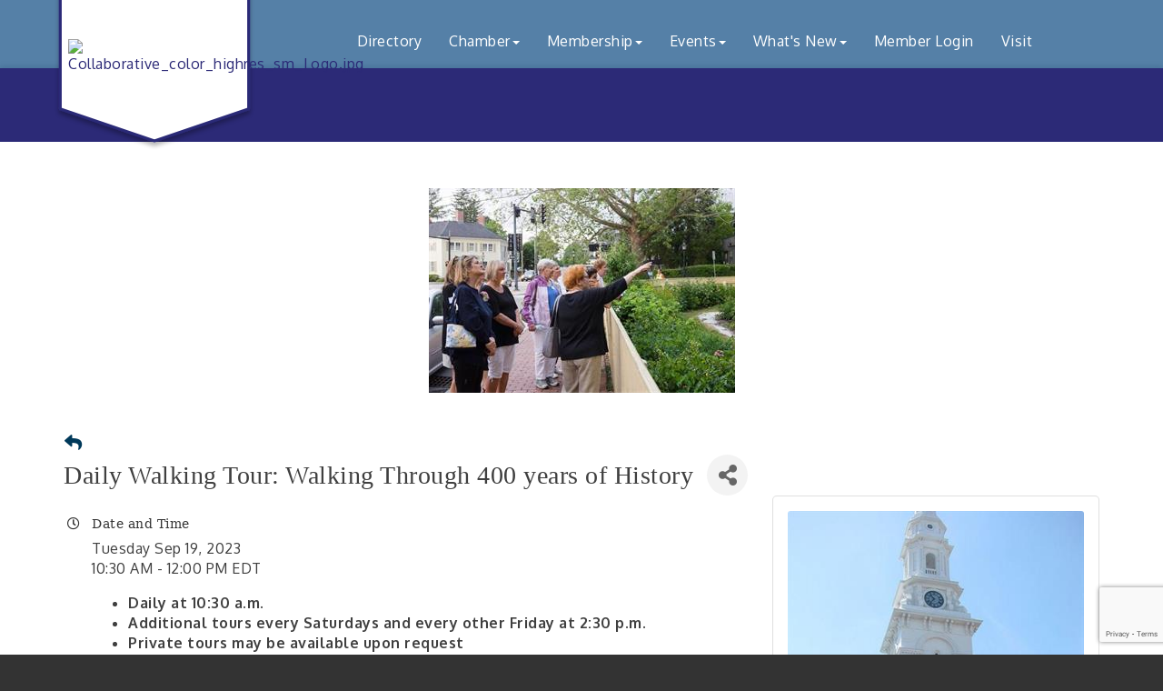

--- FILE ---
content_type: text/html; charset=utf-8
request_url: https://www.google.com/recaptcha/enterprise/anchor?ar=1&k=6LcpNUMUAAAAAB5iVpO_rzGG2TK_vFp7V6SCw_4s&co=aHR0cHM6Ly9wb3J0c21vdXRoY2hhbWJlci5vcmc6NDQz&hl=en&v=TkacYOdEJbdB_JjX802TMer9&size=compact&anchor-ms=20000&execute-ms=15000&cb=rcq29yl7t26i
body_size: 46277
content:
<!DOCTYPE HTML><html dir="ltr" lang="en"><head><meta http-equiv="Content-Type" content="text/html; charset=UTF-8">
<meta http-equiv="X-UA-Compatible" content="IE=edge">
<title>reCAPTCHA</title>
<style type="text/css">
/* cyrillic-ext */
@font-face {
  font-family: 'Roboto';
  font-style: normal;
  font-weight: 400;
  src: url(//fonts.gstatic.com/s/roboto/v18/KFOmCnqEu92Fr1Mu72xKKTU1Kvnz.woff2) format('woff2');
  unicode-range: U+0460-052F, U+1C80-1C8A, U+20B4, U+2DE0-2DFF, U+A640-A69F, U+FE2E-FE2F;
}
/* cyrillic */
@font-face {
  font-family: 'Roboto';
  font-style: normal;
  font-weight: 400;
  src: url(//fonts.gstatic.com/s/roboto/v18/KFOmCnqEu92Fr1Mu5mxKKTU1Kvnz.woff2) format('woff2');
  unicode-range: U+0301, U+0400-045F, U+0490-0491, U+04B0-04B1, U+2116;
}
/* greek-ext */
@font-face {
  font-family: 'Roboto';
  font-style: normal;
  font-weight: 400;
  src: url(//fonts.gstatic.com/s/roboto/v18/KFOmCnqEu92Fr1Mu7mxKKTU1Kvnz.woff2) format('woff2');
  unicode-range: U+1F00-1FFF;
}
/* greek */
@font-face {
  font-family: 'Roboto';
  font-style: normal;
  font-weight: 400;
  src: url(//fonts.gstatic.com/s/roboto/v18/KFOmCnqEu92Fr1Mu4WxKKTU1Kvnz.woff2) format('woff2');
  unicode-range: U+0370-0377, U+037A-037F, U+0384-038A, U+038C, U+038E-03A1, U+03A3-03FF;
}
/* vietnamese */
@font-face {
  font-family: 'Roboto';
  font-style: normal;
  font-weight: 400;
  src: url(//fonts.gstatic.com/s/roboto/v18/KFOmCnqEu92Fr1Mu7WxKKTU1Kvnz.woff2) format('woff2');
  unicode-range: U+0102-0103, U+0110-0111, U+0128-0129, U+0168-0169, U+01A0-01A1, U+01AF-01B0, U+0300-0301, U+0303-0304, U+0308-0309, U+0323, U+0329, U+1EA0-1EF9, U+20AB;
}
/* latin-ext */
@font-face {
  font-family: 'Roboto';
  font-style: normal;
  font-weight: 400;
  src: url(//fonts.gstatic.com/s/roboto/v18/KFOmCnqEu92Fr1Mu7GxKKTU1Kvnz.woff2) format('woff2');
  unicode-range: U+0100-02BA, U+02BD-02C5, U+02C7-02CC, U+02CE-02D7, U+02DD-02FF, U+0304, U+0308, U+0329, U+1D00-1DBF, U+1E00-1E9F, U+1EF2-1EFF, U+2020, U+20A0-20AB, U+20AD-20C0, U+2113, U+2C60-2C7F, U+A720-A7FF;
}
/* latin */
@font-face {
  font-family: 'Roboto';
  font-style: normal;
  font-weight: 400;
  src: url(//fonts.gstatic.com/s/roboto/v18/KFOmCnqEu92Fr1Mu4mxKKTU1Kg.woff2) format('woff2');
  unicode-range: U+0000-00FF, U+0131, U+0152-0153, U+02BB-02BC, U+02C6, U+02DA, U+02DC, U+0304, U+0308, U+0329, U+2000-206F, U+20AC, U+2122, U+2191, U+2193, U+2212, U+2215, U+FEFF, U+FFFD;
}
/* cyrillic-ext */
@font-face {
  font-family: 'Roboto';
  font-style: normal;
  font-weight: 500;
  src: url(//fonts.gstatic.com/s/roboto/v18/KFOlCnqEu92Fr1MmEU9fCRc4AMP6lbBP.woff2) format('woff2');
  unicode-range: U+0460-052F, U+1C80-1C8A, U+20B4, U+2DE0-2DFF, U+A640-A69F, U+FE2E-FE2F;
}
/* cyrillic */
@font-face {
  font-family: 'Roboto';
  font-style: normal;
  font-weight: 500;
  src: url(//fonts.gstatic.com/s/roboto/v18/KFOlCnqEu92Fr1MmEU9fABc4AMP6lbBP.woff2) format('woff2');
  unicode-range: U+0301, U+0400-045F, U+0490-0491, U+04B0-04B1, U+2116;
}
/* greek-ext */
@font-face {
  font-family: 'Roboto';
  font-style: normal;
  font-weight: 500;
  src: url(//fonts.gstatic.com/s/roboto/v18/KFOlCnqEu92Fr1MmEU9fCBc4AMP6lbBP.woff2) format('woff2');
  unicode-range: U+1F00-1FFF;
}
/* greek */
@font-face {
  font-family: 'Roboto';
  font-style: normal;
  font-weight: 500;
  src: url(//fonts.gstatic.com/s/roboto/v18/KFOlCnqEu92Fr1MmEU9fBxc4AMP6lbBP.woff2) format('woff2');
  unicode-range: U+0370-0377, U+037A-037F, U+0384-038A, U+038C, U+038E-03A1, U+03A3-03FF;
}
/* vietnamese */
@font-face {
  font-family: 'Roboto';
  font-style: normal;
  font-weight: 500;
  src: url(//fonts.gstatic.com/s/roboto/v18/KFOlCnqEu92Fr1MmEU9fCxc4AMP6lbBP.woff2) format('woff2');
  unicode-range: U+0102-0103, U+0110-0111, U+0128-0129, U+0168-0169, U+01A0-01A1, U+01AF-01B0, U+0300-0301, U+0303-0304, U+0308-0309, U+0323, U+0329, U+1EA0-1EF9, U+20AB;
}
/* latin-ext */
@font-face {
  font-family: 'Roboto';
  font-style: normal;
  font-weight: 500;
  src: url(//fonts.gstatic.com/s/roboto/v18/KFOlCnqEu92Fr1MmEU9fChc4AMP6lbBP.woff2) format('woff2');
  unicode-range: U+0100-02BA, U+02BD-02C5, U+02C7-02CC, U+02CE-02D7, U+02DD-02FF, U+0304, U+0308, U+0329, U+1D00-1DBF, U+1E00-1E9F, U+1EF2-1EFF, U+2020, U+20A0-20AB, U+20AD-20C0, U+2113, U+2C60-2C7F, U+A720-A7FF;
}
/* latin */
@font-face {
  font-family: 'Roboto';
  font-style: normal;
  font-weight: 500;
  src: url(//fonts.gstatic.com/s/roboto/v18/KFOlCnqEu92Fr1MmEU9fBBc4AMP6lQ.woff2) format('woff2');
  unicode-range: U+0000-00FF, U+0131, U+0152-0153, U+02BB-02BC, U+02C6, U+02DA, U+02DC, U+0304, U+0308, U+0329, U+2000-206F, U+20AC, U+2122, U+2191, U+2193, U+2212, U+2215, U+FEFF, U+FFFD;
}
/* cyrillic-ext */
@font-face {
  font-family: 'Roboto';
  font-style: normal;
  font-weight: 900;
  src: url(//fonts.gstatic.com/s/roboto/v18/KFOlCnqEu92Fr1MmYUtfCRc4AMP6lbBP.woff2) format('woff2');
  unicode-range: U+0460-052F, U+1C80-1C8A, U+20B4, U+2DE0-2DFF, U+A640-A69F, U+FE2E-FE2F;
}
/* cyrillic */
@font-face {
  font-family: 'Roboto';
  font-style: normal;
  font-weight: 900;
  src: url(//fonts.gstatic.com/s/roboto/v18/KFOlCnqEu92Fr1MmYUtfABc4AMP6lbBP.woff2) format('woff2');
  unicode-range: U+0301, U+0400-045F, U+0490-0491, U+04B0-04B1, U+2116;
}
/* greek-ext */
@font-face {
  font-family: 'Roboto';
  font-style: normal;
  font-weight: 900;
  src: url(//fonts.gstatic.com/s/roboto/v18/KFOlCnqEu92Fr1MmYUtfCBc4AMP6lbBP.woff2) format('woff2');
  unicode-range: U+1F00-1FFF;
}
/* greek */
@font-face {
  font-family: 'Roboto';
  font-style: normal;
  font-weight: 900;
  src: url(//fonts.gstatic.com/s/roboto/v18/KFOlCnqEu92Fr1MmYUtfBxc4AMP6lbBP.woff2) format('woff2');
  unicode-range: U+0370-0377, U+037A-037F, U+0384-038A, U+038C, U+038E-03A1, U+03A3-03FF;
}
/* vietnamese */
@font-face {
  font-family: 'Roboto';
  font-style: normal;
  font-weight: 900;
  src: url(//fonts.gstatic.com/s/roboto/v18/KFOlCnqEu92Fr1MmYUtfCxc4AMP6lbBP.woff2) format('woff2');
  unicode-range: U+0102-0103, U+0110-0111, U+0128-0129, U+0168-0169, U+01A0-01A1, U+01AF-01B0, U+0300-0301, U+0303-0304, U+0308-0309, U+0323, U+0329, U+1EA0-1EF9, U+20AB;
}
/* latin-ext */
@font-face {
  font-family: 'Roboto';
  font-style: normal;
  font-weight: 900;
  src: url(//fonts.gstatic.com/s/roboto/v18/KFOlCnqEu92Fr1MmYUtfChc4AMP6lbBP.woff2) format('woff2');
  unicode-range: U+0100-02BA, U+02BD-02C5, U+02C7-02CC, U+02CE-02D7, U+02DD-02FF, U+0304, U+0308, U+0329, U+1D00-1DBF, U+1E00-1E9F, U+1EF2-1EFF, U+2020, U+20A0-20AB, U+20AD-20C0, U+2113, U+2C60-2C7F, U+A720-A7FF;
}
/* latin */
@font-face {
  font-family: 'Roboto';
  font-style: normal;
  font-weight: 900;
  src: url(//fonts.gstatic.com/s/roboto/v18/KFOlCnqEu92Fr1MmYUtfBBc4AMP6lQ.woff2) format('woff2');
  unicode-range: U+0000-00FF, U+0131, U+0152-0153, U+02BB-02BC, U+02C6, U+02DA, U+02DC, U+0304, U+0308, U+0329, U+2000-206F, U+20AC, U+2122, U+2191, U+2193, U+2212, U+2215, U+FEFF, U+FFFD;
}

</style>
<link rel="stylesheet" type="text/css" href="https://www.gstatic.com/recaptcha/releases/TkacYOdEJbdB_JjX802TMer9/styles__ltr.css">
<script nonce="Ne7yB90xKOEnc37rMQak7g" type="text/javascript">window['__recaptcha_api'] = 'https://www.google.com/recaptcha/enterprise/';</script>
<script type="text/javascript" src="https://www.gstatic.com/recaptcha/releases/TkacYOdEJbdB_JjX802TMer9/recaptcha__en.js" nonce="Ne7yB90xKOEnc37rMQak7g">
      
    </script></head>
<body><div id="rc-anchor-alert" class="rc-anchor-alert"></div>
<input type="hidden" id="recaptcha-token" value="[base64]">
<script type="text/javascript" nonce="Ne7yB90xKOEnc37rMQak7g">
      recaptcha.anchor.Main.init("[\x22ainput\x22,[\x22bgdata\x22,\x22\x22,\[base64]/[base64]/[base64]/[base64]/[base64]/[base64]/[base64]/[base64]/[base64]/[base64]/[base64]/[base64]/[base64]/[base64]/[base64]\\u003d\\u003d\x22,\[base64]\\u003d\x22,\x22w6Ziw44Cw6rDsTbCiC8dwokpdQbDrcK+HQ7DoMKlDR3Cr8OEW8KeSRzDjsKEw6HCjWwTM8O0w4XCix85w6ZLwrjDgAQRw5o8cDNofcOewrlDw5ALw40rA1FBw78+wqdCVGgQLcO0w6TDkUpew4l9VwgcX0/DvMKjw6Vue8OTD8OfMcORB8KGwrHChxQHw4nCkcKyJMKDw6FrIMOjXzxoEEN4wrR0wrJRAMO7J1XDpRwFFcO1wq/DmcKqw6I/DzTDo8OvQ3N3N8KowpnCmsK3w4rDvsOWwpXDscO/w4HChV5df8Kpwpk+UTwFw6nDjh7DrcOUw73DosOrQMOKwrzCvMKYwrvCjQ5uwpM3f8O0wrlmwqJ4w4jDrMOxGEvCkVrClwBIwpQ1EcORwpvDmMK+Y8Orw6vCgMKAw75AEDXDgMKCwq/CqMOdXXHDuFN5wrLDviMFw7/Cln/CgFlHcGNtQMOeAnN6VHHDmX7Cv8O1wpTClcOWN2XCi0HCmDkiXxPCjMOMw7lgw5FBwr5OwpRqYCPCimbDnsO9Y8ONKcK4eyApwqnCsGkHw7vCgGrCrsO5X8O4bSfCtMOBwr7DocK2w4oBw7TCtsOSwrHChUh/wrhQDWrDg8K1w5rCr8KQeRkYNwccwqkpa8KdwpNMBMOpwqrDocOfwrzDmMKjw6VJw67DtsOaw55xwrtvwp7CkwAvbcK/[base64]/ClcK5w4g6NMKiccO6exR0w7JIwr3CoiDCvsKUw5HDo8KHw5XDpiYBwrrCiE0qwo3DpcKpXMKEw5/[base64]/DrcKpwqbDmcOLw47DqMOjK8O8w6fCmsK5YMO1w7nDgcKuwrXDtWgVJsOBwqnDscOUw5gUJwwxWMO5w7vDuDFdw4giw5vDmEVFwpPDq3jDh8Krw5zDqcOtwrfCu8KmTcOrDcKnYsOyw7oCwrUww4d6w5/[base64]/Dr2JOwr7Cg8Ocw5ddUMKCVQ7DlBbDqcOEw6wtWMOkw6RVdsOOwqPCm8K/w5XDk8KFwrVkw7web8OPwr8kwpXCtRVYNMOWw7bChAhCwpXCm8OzFCdqw7t2wpzCn8Kzwok7OcKxw7A2wrTDr8OcJMOaBcK1w7oXAgTCj8Opw59ADTHDhC/ChSMSw5jChhIpwoPCt8OtNsKhIDofwpjDj8KjL0XDj8KEIWnDo0XDry/DpHt1AMONPsOCGMOfw7g4wqpVwpvCnMKdwr/ComnCgcO/[base64]/DrALDjQnCtsOlWWTDoMOsw6NDXVfDvgnCi07DnRfDpic9wojCk8KTAGY4wqEuw7HDj8OlwqgVJsKLasKtw4Ezwqp+dcKaw6/CvMOlw7Z7VMONYy/CvBzDrcKWd0PCugppOcOVwp8yw5zCrMKZGgbCghsJEcKkAsKgBS0sw54GOsOqFcOhZcO3w7xWwoh/YsOXw6I6CCNcwrJfc8KBwr1Ow4lNw67Ch1dAO8OmwrtYw5Itw6nCgsOnwqzCs8OQVcK1dzcFw7dCTcO2wobCrSLCs8KDwrXCj8KCJDfDrQ/CosKFZMOLCUQxEW4vw6bDmMOnw7Uvwp9Ew51uw6hACXJ/[base64]/w60Bw6JrCcOGw6/[base64]/wrVae8Kyw6BHw6rCpMKxfsOdw6vDpsKcDWbDjDzDusKNwrrCtMKrd3BPEcOQVMOLw7ckwrISIG8ZVxRcwrDCi1XCgMOjXRLDk0nCvHQvbF3Dsio9I8KybMOHNGHCqHPDnMK9wqZ3wp8IHDzCmsOtw5AXGkzDuwrDpi0kI8Obw5nChhwew6fDmsOINlBqw7XCosK/FljCsjRWw4dwLsORL8K/w6TChUTDtcKVw7nCrsKdwqUvQ8OSwoHDqw4mwpbCkMKEXgHDgCZuEX/DjnDDncOqw41GFz/DllbDvsO6woo7w5DCjyHDkThewo7Cgg/DhsOuW0J7OnvCk2TChcOCwrfDsMKrS07DtlLCn8OrFsK9w4fCokNpw58RZcKqMDAvLcOkw6p9wrfDsXABNMKHJklPw7/DqsO/wqfDj8K3w4TCpcK+w6p1IcKGwospwqTChcKJGkoIw63DgsKRwovDucKnbcKlw4A+CnBKw6gUwrpQDnBUwrw4DcKjw6EVBjPDqhxwaVfChMKhw6bDnsOzw55jb0bCoU/Cp2DDkcKZBHLCrjrCk8KMw61owpHDi8KiYMKRwosVPQQnwo/Dq8K4JwN7OsKHZ8ORCRHCn8OewqJVHsOaEzZIw5rCk8OyacO3wobCgAfCg0ApWSoGI3XDkMKDwqHCim0mQcOaGcOBw47DrMOnLsOyw4UeIcOXwpUKwoJWwq7Cj8KmFsOgwrrDgcKtW8Ozw5/DmsKrw4rDtVfDsxRBw6hsCcK7wpzCksKpasKmw5vDi8OMPDocw6bDvMKXK8KZecOOwpwdScKjMMOAw4pMUcKLWwhzwrPCpsOnDBVcDMKBworDl1JyeSrCmMO3IsOQTlMhQSzDrcKMBiFmS18JJsKWcn/[base64]/w5LCnMKtw5DChcKnSWvDt8ODw5TDgsOwOhFzw5ZjLSlePsOZaMOBWsKpwqhXw79+GBAPw5jDiFFTw5Eqw6XCrQkdwr7CtMOQwo3CuwtsdgVcfD/ClcOCBw8TwpwhXMO0w54DcMOoKsKiw4LDkQ3DnMOjw4HChQwqwoTDiiHCtsKVZcOsw7HCkRFrw696GsOgw6VlDXPCi2BrQMOswp3DlcO4w7LCqF9swr4jNSPDmjTCs0zDusOdYCMdw5zDnMK+w4PDp8Kdw5HCpcO0BDTChMK8w5nDuFoywrnCl1HCi8Owd8K/wo3CicKMXxvDsHvCi8KXIsKbwqjCrkVCw5zCtsKlw4ZTP8OUQ2/DrcOndF1Fwp3CkhhYGsKXwp8FPcKvwrxJw4o1wpdNw60+aMKywrjCscOKwp/[base64]/Cr8Ofwo5YagnCicKiaxkmASvDlMOZwo5Pw7bDlcKnw4DCt8O/woXChhLChEsVI2APw5bCnsOxFx3Cn8OzwoZjw4LCmcOgwp7CjsK0w5PCosOnwrfCrsKuF8OcXsKZwrnCqUJRw5LCtioIeMO/[base64]/Dp38+wrt5wp3DgsK8w4XCmcK0w4/DgCRARcOwV2IvKm7DvnwAwrnDlUjCom7CoMO6wrZOwpcDPsK6IsOBZMKAw6t7ZD7CisK1w5d/HMO7VTDCnMKzw7XCusOsCgvCsCldM8K9wrbDhHjDpWLDmSLCrMKMaMO7wo5ae8OWcl9HAMOBw7PCqsKAwr5sCF3ChcOpwq7CjULDk0DDhVlrZMOcR8OSw5PCs8OIwq3CrB3CqMKTWcKUBUXDusK/wpRZW0LDhT7DtMK1QjF0w5xxwrdXw5Fow4jCuMKwUMOYw6nDoMOVeg8RwoMgw7sRYcOiWndPwpUMwqXCoMOOfA55LsOOwoPCtsO6wrTCjDYFGcOiIcKCWQ0VUWbCmnRJw6/Cr8OXwoXChsKSw5/DpMKpwqExwqPCsUkOwot/DwBiGsO9w6XDg3/CtlnCoHJEw4TCkcKMFkbCoTVFclnCrWrCtk8HwqRlw4DDgcOUw7LDskzDuMKDw7zCrMOrw6RNLsOMJsO7E2BzNnhZGcK7w4shwpBXwqw3w48Pw4VMw7QJw5PDnsOfADZTwoBtYQDDq8K5AMK0w5vCmsKQGMOvNQnDgw/CjMKVYFvCpcOnw6TDqMOcPMOETsO1YcK9aTvCrMKXYFVow7AGCcKXw5oawprDmcKzGC5lwqMjW8KNXsKYFxDDg0DDhsK0YcO2dMO/BMKYcCJpw7IXw5gSw6pnbcOUw6jCt1jDg8Ocw5PCiMKewqrClcKMw6PCucOww67DnwxvT31XfcK9wpYLbnbDhxDDhTPCkcK1J8Kjw74ITcOyFcKLWcONM2dJcMKLE1F2FCPCmj/CpApqNcO5w6XDuMOvw40xEHLDvUM6wrTChE3Cml1bwpbDocKfDhjDpFTDqsOWM3TDtl/[base64]/CgUjCoMOVKkZXw5Nww7VswqrCuQkTcxRtGcOYwrJwP37DnsK8UsKQRMKKw5hMwrDDgTXCjhrCqSHDkcOWE8KWKil8RzkZSMKhHcKjFMKiGTcvw5/DrCzDrMOwasOWwqTDoMO2w6lkYMKDw57CtibCscOSwrrCuQgow4lGw67DvcKPw47Cuj7DsCEow6jDvsKmw7kTwpPDlRg4woXCuHpqE8OpD8OJw4hPw7dxw4jCvcOUHzcCw7FSw6jCjm7DhHXDsE7Dhz10w7lgYsKwdE3DrUMUVGwqeMOXwoTCtgk2w4rDsMOuwo/DklMIZkASw43CsWPDk0Z8HRRaHcKSwo5LXMOSw4jDojUJMMKVwpXCrsKfbcOfIsOWwoZDWsOvAhAWbcOtw7/CnMKEwq9/woY8QWjDpnzDosKKw5vDkMO8LQd0f2EKSXjDmW/Crj3Dl1tgwpXDlUXCsCXDg8Kew7sGw4UZLUIeJ8OAw5HClAxVwr3Dv3JAw6XClXUrw6NUw7d/w78hwqzChMOMesO8wqJUfmhyw43DhXrCjMKxQGxkwojCu0gIHcKbFDQ+HSdIMMOPwozDj8KLeMKOwr7DjRnCmyrCiwAWw7zCsw/DqB/DrMOwf18lwrTDlQHDlyDCvsK/cC0RWsKPw6lxAzjDicKiw7DCtsKWbcOJwp8yMVxmEDfCpnrCtMOcPcKpLVrCimR7WMKnwrQ0w7FXwrnDo8K0wp/DncOEI8OVYQjCpMOlwpbCv3k6wp4ec8KCw79/UMODMXjDqW7DrAA/IcKDK2LDusK4wpjCmxXDhnnCrsKBTzJPwr7Cg3/[base64]/DqcKWaMKcQcKLIcK4OMKkw4XCp3hJw4I4w4E+wofDtULDpk/CvTrDhU/Dsl7CgHAgVVkDwrzCgx/DgsKDDDA0AijDg8KHQCvDjCvDukjCqsKmw5nDtcKINkjDiRMvwpA9w79JwrdgwrtCSMKOEWIsAVfCl8K7w6l5w7t2CcOVwrNxw7nDrGzDg8KscsKjwr3CnsKrNsO6wpTCpcOLZ8OXZsKtw6DDnsOFwr87w5oQw5jDp3I/wonDnQTDtMKpwpR9w6fCvcOnDF/Co8O1FyPDi1vCgsKPUgPCgMOvw7PDkn8vw7JXw5dAFMKBAFVxP29Hw7xhw6DDpx4+TsOKTMKdXsOdw57Cl8OhLy3Cn8O5V8K/[base64]/CtV9yw7osDcOyw6DCicOfwo/CisKNHcKuazRyChHDlMO9w6gUwrIwE3h2w5TCt2bDusK2wozCpcKuwoLDmsO4wpcOR8OeBgDCsG/DlcOXwoA+NsKhJW7CsSfDmcOIw43DlMKDeADCicKWMCzCo3IqVcOEwqvDr8Khw4sNNWdpb0DCisOcwrsdcsOiRFjDtMKAM3HCkcO8wqZ/[base64]/DvQVxdj5AFW3CvMKrw6JADh04PcOSwqXDjTzDqsKiK23DoSZbEjpxwpvChREQwqlnfw3CiMO6woDCijrCthvDqRUIwrHChcKBw7Fiw6h0fRfCkMO6w5HCjMOOS8OuXcOdwqp0w74OXzzDiMKJwr/CgAMUX1LDrcO/DMKMwqd3wrnCghNPEsOaYcK/SFDCqHQuKmXDun/DqcOTwqE9W8OuacK7wpE5AcKeGsK5w6fCsHrCj8O7w5crZcOgZjY3IsOww6bCpsK8w4fCnF0Iwr1OwrvCukwNHgl5w6nCvCzDk1ELcWQHNzVFw5PDuyNXCiFvcMKYw4Yjw5/Ci8OaW8OFwr5bZcKFE8KOdEpxw7fDgzzDtcK+wp7DmHfDukjDkwATaBMGSSw8cMKewqI1wrt4NyIlwqfDvgVawq7CnGJ3wpAaE0jCjXguw4bCi8O5w5xDEmHCtWXDtMKjCsKowqjDinM/[base64]/HcKRwpXCj8Oew6LCgRvCn1UjMiFLJHYjw6DDgDtfCDXCum5SwpPCk8OywrRTE8O7wqTDmUY2CMK9HzXDjXzCm18qwrjCmsK9bzVHw53ClALCvsOQYcK0w5sQwos8w5YHSsOJEcKiw7LDmMKNCzJZwo7Dm8Kvw5Y6e8Kgw4/DgAHDgsO6wrwJw6rDiMK/wq/CncKAwpHDncK/w6ttwo/DqsOfTXdhFcK2wr/DjMONw5kWGwY9wrhhWUPCugzDt8OXw5jCtsKQVsKkaRbDoXILwrohw6hSwqfCkCHDtMOdZCjDgWDCvcK6wpXDngLCkRjCrMOFw7xdCC7DrDJowrVHw5Rbw5taM8OuDh5Sw6TCpcKTw6/CkSrClQrCkGTCi0bCmRZiVcOqJ0JQCcOYwr3Dkw87w6/CqCbCu8KUbMKZM1zDscKUw7/CuGHDqzsjw57Ct1oWa2dNwr5wMMOVHsKkw7jCmDrChWnCtcKSXsKdFR9JFB0Sw7jDsMKYw6/[base64]/DpsKow5HDrmHCmcO5MsK0w47Cs8KSfcOPPMORVAzDn8K/WHrDhsK2DcOYaTrClMO7ccKew7NVX8KhwqjCgltOwp1gTQ4awqDDjmLDrsOEwrfDjcORERlow4fDmMOawp/Cg3vCph8AwrtsaMOYSsONwpXCt8K5wrnClnfCkcOMVMKwCMKmwqDDvmVkSEJ0BsKONMK8XsKcwqPCh8KIw4Qtw6F0w6vCqggGwo3CkUXDjEjCnW7CuSADw4DDm8KAEcOAwpxLbRt4wpPCiMOWBWvCsVZXwrUgw6FTMsK/QhE1TcKEbmfDrRt/w64ewo7Do8OVdMKoOMO2wod7w7DCsMKXSsKEd8O3asKJNRUkwr3CrcKgFBzCs2/[base64]/w5TCt1TDt8OxaU9Gw6ZHfUBHw6XDnsORw6A7wpsAw7NYw73DjhURU2bCjE5/WcKdA8KOwrzDoT/[base64]/DjH5WwrZHTDbCmz87wqXCosKyU0rDuMK/fcKDw4PDiR8+C8OqwofDujR4P8O7w7Akw7cTw43DgQbCtDYLP8KCw7x/w4Zlw6BtfsK2WwDDp8Ksw7wzbMKuXMKgAmnDk8OLBDEqwrE/w7jCtcOLUjLDj8OaQsOtRMKkYsOzC8KgOMOZw4/CsyBxwq5RZ8OeDcK5w5J/w5JdfMO9GcKzccOoMsKiw4k6BUXCjlzCtcOFwprDs8KvQcKjw6bDt8KvwqNhNcKVAMO7w6MMwpFdw7VowoNQwo3DpsO3w7zDn2dPRsKsKcKOwp5pwoDCocOjw6EhZX5Gw5jCuhsvKSzDn25bN8Obw7wvwrPDmkl1wqLCuQnDmMOSwo/[base64]/wpQJasOxQ8KMwpTCsG7DvsOjwoJHw5MdCcOpwoI8R8KQw73Cn8K8wpLDsG7DgcKfwohkwohVwo1NfsOGw5xSwoLCkTpSHFnCusOww5o/bxkSw5zDrDDDi8Kkw4UIw73Ds3HDtBxlR2nDuFbDmEB1MUzDtAnClcK5wqTCm8KFw4UgGsOnccONw6fDvx/[base64]/DvRAtbcOHw5sOwrojwo89OQF3H009w43DskMMKMKLwrdzwrVNwp7Cg8Kpw6HCgUgowrgrwpgQYUpVwqRdwodGwqXDqAw0w5bCqsOqwqRfdsOOf8Ovwo8XwoDCvRLDscKKw53DqsK4woQYYcO/[base64]/CgcKaHcOYAsKDw5g+w6LCtm8mYsKxw5oUwptGw5Few5Zww7BMwpjDmcOzBH7Do3wjFnrCpgzDgRglBgYiwoAFw5DDvsOiwrIUdMK6GEleDsKVM8KODcO9wrc9w4gKXMOBOR5KwqXDicKawpTCuBIJaEHCsUFgBsKvNW/CgUDDm0bCisKKe8O+w6HCi8O2Z8OBdhnCg8Oiwpwmw7UKd8Kmwp3CuWHDrMKUUw5RwpcYwrDCkEDDgSbCvCpbwr1MGSDCosOjwpjDpcKRVMKuwqvCuSfDjQF9ZR/DsT4CUG5awrfCnsOcJsKaw7cRw7fCjCXCl8OfGWbCpsOEwo3CkGQyw5Zlwo/CpGnCisOtwrMBwr4OJRvDqA/CnsKaw6Fhwp7DhMKfw6TCvcKtMCoAwpvDmDxnC2nCgcKPTsOdAsKDw6QLZMKVecKVwrkxJw0hEBpNwofDr3rDpkMBD8OfQETDo8KzDn/Cg8K5L8O3w6VpIEXCrFBcRSDDjkhVwo1swrvDhnAow7QQecOtal5vPcO3w4cRwql/VRNVHcOww4kWcMK9esORWsO3ZCvCu8OOw7Vmw5zCicOGw6PDg8ODTizDt8KkKsK6DMK9AWHDuDvDt8OEw7/Cs8Oyw6Jywo3Cp8Otw6fCvMK5f2NpC8OrwoJKw4/CpHN5fW/CqU0KFMONw4XDs8KFwow2XsKHI8OSdsKQw5/CoQJVLMOfw4XCrEbDnMONWAcuwr/DpCkhAMKxb0HCq8Kfw6g6wopTwpDDhwJvwrDDv8Oyw5/DkWtvwpfDo8OeH357wobCsMKPX8KawopMbmB4wpsGw6HDjDEiwrDCmQtxYSbCsQ/[base64]/PCBhQ2A/[base64]/[base64]/DhMOXw5vCp8KJwqDDo1zChnpkA8OiwrtFVcKQPGPCpWtVwqXCi8KKwonDssKVw7fDggbCmxvDq8OowrYnwq7CusOOSUJoRsKCw4rCkVrCiiPDiyjDrMOqNyodEl8TH2hmw59Sw59Vw73CrcKJwqVRw5rDrh/Cg1PDoxYVWMK/KB0MIMKsNMOuwr3DoMKZW3Fww4HDocKLwqJNw4PDq8KEbzvDpsKna1rDiXs6w70NSsKGU3Now7oKwpYCwrPDkzHCpAhww6TDssKzw4hqacOHwonDk8KlwrjDvULCvidTYyPCpcO/OSY2wrxrwqBSw6vDhzBcIMK1ZXQEfgPCqMKTwrjCr0BmwqoGKG4jBiBBw5tJCTchwqxYw6ofWB1Fw6vDl8Ksw6/CncK4wrBrR8OQwq/[base64]/DiMOdw43DtcOTwrXDvsKEw5w7wqltFcKWTsOtw53CvMK7w53DtsKawpAqw5TCm3RYWTV2bcKzw5Jqw5XCokzDkDzDicOkwo3DgRLCrMO+wqF2wprCg2fDqjNIw7gXM8O4d8KhQBTCt8O7wpRPLsKtdUorbMKaw4l3w7/CuwfDtcOuw555Dwt7wpojbUMVw6R/JsKlEnLDgcKtSmPCkMKNN8OrPhrDpA7CqsOhw4jCqMKVEQBDw41cw4tWI1hFZcODEMK6w7zCsMOSCEHCiMOnwrMFwqcXw4ZIwpPCqMOfY8OWw5vDiWDDgW/Cj8K3JMKiHzQ+w4bDgsKVw5XCoRRiw7/[base64]/Cll3Dq8O8w6Z/[base64]/DjEzDnMKNw4VVPHzDjhJHWDpkeQwxHsK9wpfCucOGDcOxEFogF0XCgMOFUMOcJ8KqwrgBUcOSwqhgGsK4wqkPMgAvAHccVk87TMKhOFbCqR3CigsNwrwFwp7CkMOCN0w0w7heTsKZwp/CoMK8w53CjcOEw7jDu8OPJcO5wo86wr/DsETCgcKvZcORecOLWAfDv2EWw6cfL8Oew7LDlld8w784c8K/FUbDj8OQw4Zrwo3Cs21Aw4LCkUdZw6rDvDAHwql5w6EkBDLCi8KmDsO3w4gywo/CjcK7wr7CrHLDgsKTTsKgw7fDrMK+ecOhwo/CsWPCm8O4SwfCv1sMZ8KgwqjCr8KycDckw6Adw7QCEycSaMOFw4bDgMOFwo7Dr07CtcOtwol+Z2/Dv8KHeMOSw53CvCIsw73CrMOow5p2WcK2w5wWasKRJXrCl8O+DlnDo07CuXHCjirCm8Kcw4A/woXCtGJiKmFFw7DCmhHCvDJQZkseIMKVcMKjbHTDo8OOPWg1Yj7DiXLCjMOyw7h0wqHDncKkwpAkw7Euw7jCvwPDscKOb37CnXnCljQLwo/[base64]/[base64]/CrXlAwolpw5bDvsKqTmwlwr3CuyU+w5PDqU7Co1J6UHLCrcKcwq/CkBhVwpLDtsKJKVtrw53DrQoFwrrCo3Mkw77ChcOKRcKnw5JBw6l4d8ONEi/CqcKaYcO6RhbDn3oVCXBTZw3DlBc9BnrDjMKeFFIwwoJywo8KHGJsMcOowrjChFLChsK7TjTCpMK0BlYSw5Fmwr13dMKUQMKiwq4Xwo/DqsOow5Aywo5ywp0NQCzDjXrCksKZBGwqw6fDqivDn8KVwp4/c8KSwpXDr1cTVsKie3/CrsOXfsOQw5oAwqQrw4lvwp4cJ8OBHDo1wp83w5rCjsOIYk8ew7vDpGY4CsKQw5vCqMOhwq0zaUzDmcKhWcOlQBjDsjDDhRjCpMKcE2nDtg7CtxPDi8KBwo/CiBo+JE8TfAcEfMK0RsKxw4XCr3rDgmYKw4DCtExHOUDDugTDksKAwqvCm3RBTcOgwrM8w7NjwqTDgMKFw7cHYMOGIyUawoFLw6/Ct8KJdgYtICQ9w4V0wqIFwoDCtGjCr8KwwrkJPcKCwqPDnFfCjj/CpMKSXDjDhBt5Kx/DnsOGciojfjPDs8OYSjlWT8Obw5ZoGcO8w5jCpTrDshpYw5VyYEdNw64/cXzDiVbDqyjDhsOlw6LCgWkRBF3Cl1Iew6TCucKkSU5VKk7DhTMvSMKww5DCq2XCpCfCpcOmwq/DnhvCpR7Cg8OKwqPCosOpU8Osw7htFXAoZUPCsALCpFhVw6LDpMOsZ18zScOQw5bCoGHCiXN1wqLDhzBlfMKhXmfCpRXDjcKHM8KJfGrDhcOKX8KmEsKhw7XDqyYKJwPDklAsw6RdwpTDrMKGYsK/F8ODC8KOw6LCiMOMwrF+w6Epw5PDp1bCvzM7XktLw6oWw4PClR9zbjttczlbw7Yzf0oOFMOVwpfDngXDlC5WJ8O6w4Unw4EawqrCucOjwq8yd1jDlMKNVF7Cmx9QwqQLwp3DnMK/[base64]/CoMOGw6PDsFIsS8Ozwo7DjsOsfQ/CmjgLwpvDiMOYBMKQEE06w6zDgSI9BhsHw6oKwpw7N8O+L8K0H2rDgsKqYGbDgMOXBC3DnMOECT9PMx83UcKXwrENFy1QwolPCx/CkEkuKnh/XWYyVjjDscOTwp7ChcO3V8OkBWPCoTDDssKhU8Kdw5zDqhYkDBI7w6HDi8ODWEXCmcKpw4Jue8OAw581w5LCrxTCrcOqZhxvZCkDYcKVQj4iw7zCiCvDhijCgkDChsKZw6nDoGh8fRpGwqDDph5hwqoiw4oKN8KlZyDDu8OGe8KAwqt8V8OTw5/DnsKAajfCt8Ktwr1RwqHCqMKnV1siMcKhw5bDl8KfwollL1tiSSxtwoTDq8KkwoDDu8OAccOwdMKfwpLDjMO7VHBCwrJ/wqRLW1Rzw5nCqTrCgjlnW8OGw6BuElR3wrjCm8K5NmvDsC8oTzoCbMKvYMKCwofDu8Orw4wwL8ONwo3DosOow6kQA2V0d8Kyw4VyBMK3BQzCimDDrF5JUsO4w4fDswoaaH8Fwo3Dg00swp3CmUd3OVM7AMOjCQJ7w6PCplvCr8KyJMKWw4XCnjoRwqpjJVIxDH/CgMK9w60FwoDDqcKZZGV1V8OcSybCvDPDgsKtbB0MDmbDnMO3fkQodydSwqAuw5vDpGPDrMOhBsOnVkDDscObawjDiMKCISwzw5TCj33DgMOaw63Dr8KswogFw7/[base64]/DksOEwpvDmsO6w77DkwbCkEHDqMKbfMKxw5XCgcKqN8Oiw7bCmy5AwqULH8Ofw41KwpNPwo/[base64]/Ck8KaZAQ4acOjw4JWTlJDEXDClX3DjmsWwqZOwrZ5CyUBWsOywqslNSXDiyfDk0Yqw4FoRzrCu8OtAnbCuMKgZFTDrMKIwqdLUG9BYQ0ABBrCg8OiwrrCtEbCmsO7Y8OtwoIWwqAGUsOhwoBVwrbCtsKIBMO/w6pWw6tuOsKUY8K3w5wFcMKqG8OTw4oJwol5CDZsVGEeW8K2woPDiwrCo1E+L0HCpMOdwpjDpcKwwpLDp8K0cgErw7RiAcO4G2/DucKzw7lNw53CncOvIcO1wq/Cl2kswqjCqcOww6F0GAtNwqzDn8K+XyhcW3bDuMOIwpHDgTxxKcK/wp3DjMOKwpbDtsKpHwfDnWbDncOBPMOIw79EV28mS1/[base64]/[base64]/[base64]/CpMOiwr/DjsOOQHlpwpnDhMKzMHzCssOnw5F7w6pUXcKFBcONdcKSw5YNScO2w4orw4bDiksOChRrUsODw5lvIcO2czssaEErT8K3McO9wrVBwqMmwoNddsO/NcKWGMOsUnLCmxVew5Rsw4bCtcK2bzJJesKLwpg3b3nDjnbCuATDnicEBiDCvDsTEcKgD8KLYlbDnMKXwrTChQPDlcO1w70gWm9VwpNQw43CpShpw4/DmVQlcD7DisKvNCFaw7p7wrcew6vCoQtxwozDqMK9KS4XGUp6w5Abw5PDlQorVcOQej01w4HCp8OGGcO3AmbDgcO/W8KSwr/DhsO8Dzlgdgg2w4TCkk4IwprDvMKow7nCgcOXQDrDrCkvAS89wpDDpsKXU25fwpTCvcOXbWYyPcKaFg8Zw6Ipw7IUPcOuw6MwwqfCgjrDh8OgDcOAUV4QKxgbT8Oow7IzfsOUwqJGwrMSeksZwrbDgE1Owq3Dh0bDv8KePsODwr1xecK4MsO/VsOzwoLDr2lHwqPCpcO/w7wfw43DkMKRw6zDs17Cg8OXw68mERbDpMOPYTZeF8KIw6cew7oPJQdHwoYxwpdOUhrDmhc3EMK4OcOXXcKqwq8Zw6wMwrXDnkxnVE/DmwULw6JRBzl1EsKHw7XDsAsqYEvCiV/CpMO6E8ORw7rDlMOYXDx7LTgNUhbDim/CqEjDhQEGw71xw6BJwptEehc1JsKRfitEw7IHPAjClsKPITfCqcOGYsOlZMO/wrDCucK7w60Yw7NKwr0eKcOzVMKdw4DDr8OJwpoJA8Kuw5hQw6bCpMKxLsK1wpkTwoxNejc9LAMlwrvCs8KqWcKvw5M2w53DmcOdA8Ozw7TDjhnCsznCpBEUw5R1O8K2woXCoMOSw6fDrkHDrARwQMKiZRoZw4HCqcOrP8OJwp1/wqZvwozDmWHDuMOmAMOXCm5PwqlYw7wIUlQHwrJ7wqbDghgtw4hHfMORwq3DisO0wo9JQsOoSkptwroqVcO2w6HDkyTDkEI/LyVFwrsDwpvDlMKlwovDj8K8w6bCgMOWccK2wrrDrgxDJ8KadcOiwr9qw63Cv8OAQhbCtsO2DBPDqcOWbMKxVitfw6TDlF/DsVbDgcKcw67DlMKnaCJ+O8OfwrlPb3dQwp/DgSoXSsK0w4/CucKsB2nDnTNtZyTCnRrDmcKPwqXCmTvCoMKbw4PCo2nCvRzDrU4sQMOiTmIiQ3XDjyRSVHAGwobCvsO6C2xXTT3CisOowrcnDQZaQy/CmMO0wq/[base64]/Dh8KLw7BcbUvDtcONwrDCkTfDisK1e8KGw7fDlhrCq0fDi8Kww6zDsydEAMKmPS3CmhjDssOUw5XCvQgILUnCj0/DscOnEcKvw7HDvCXCkXvCmQU3w6nCtsK8Z1HChjwKRhDDg8OCDMKrBn/DrD/DlMKNUsKuGMO/w6vDsFUgw4PDpsKxMSYXw53DtkjCojZiwrFsw7HDslVpYArCpjjDgQQSBSHDphPDtAjDqgPDiVZVOxkYKUTDhFwfHV1lwqFiWsKaaV8KHEXDr20+wqZrTsKjRsKlZittU8Oaw4PCpkZOK8KPCcOWMsO/[base64]/[base64]/Cgxcmwq9wb8OiCMKww6zDmcOvDMKEDcOXw5DDiMK/McK5EsOCNMKxwqfCqMKowp4KwonDvHwOw7xOw6MBw6g5w43Di1LDj0LDrsOww6XCjkM4woLDp8OyFTVvwofDm0zClA/Ds2DDtSpowqYUw7kpw74hHgpJFThaI8OoQMOzwr4KwofCj1VrJBFxw5zDpcOcMMKEa3Uyw7vDg8Kdw7nChcOowo0ywr/DoMO1CsOnw73CtMK/NT8kwpXDl2TChC7Dvm3CgSvDqSnCj05YfX8lw5Maw4PDjBFswoHCh8KrwrjDicOMwpERwpIqG8OrwrZbMhoNwqh/fsOPwrRsw7MwWWIUw6pYYBfCmMK7Iyp2woLDoSDDlsKdwpfDosKfworDhcKuM8Ksd8KywoscBhltLgPCjcKxZsOWbcKELsKswrfDmxnChQDDt1BaTnFzEMOreyvCsgTDhVLDgMOrOMOdLMKuwpczVUzDkMO/w5nDn8KsLsKZwp1Ww6XDs0fDpAJyclBDwqzDsMO1w43Cg8KJwoY+w5liPcKSHn/CnMKHw7gowo7Com3CoX4Bw5bDkFJLY8Kyw5DDsltlwrU6EsKIw49uDC1deDhcRMKZf1keacOywpIsdntFw69kwrfDmMKKfcOow6jDiyXDlsK9MMO+wrUzQMKOw5hJwrUQdcOLSMKHTn/[base64]/DpXpow7NmEMKsBMOTwptTw7HDvMK/wp7CtEZvJhHDiFd3PMOqw4/DumkBI8OhMcKQwr3ChkNybgfDhMKdITjDhRB5KcOkw6nDhsKdS2nDhXjDm8KMKsO2K0zDl8OpFcOZwrnDkhRGwrDCiMOYTsKRZcOvwo7CpzN5aTbDvyTChTZbw6Qnw5fClsKMLsORYMK6wq9aIipXwq7CrMO1w6jCh8K4wrc0P0JNHsOgAcOXwpB/XBx7wp5Zw7zDrcOEw5RuwpnDqA8/wpHCo0Amw7/[base64]/[base64]/CjMKvLkPCuAHCgSrCrUBLwrUrwpdswr/Cizszw7/DomNRw6jCpifCr2LDh0bDpsOCw6oNw4rDlMOTLAjCqFrDjzl3UUjDvsOSwqbCnMOTF8KFw686wpnDnQ06w5HCpUoHYsKRw6TClcKnFMK4wp8+wp7CjcOQasKfwq3CjhrCtcO2YlVuCjNzw6zCtzXCkcK2wrJUw4/Cl8KtwpfCpcKxw5cJKiEywrQjwqdVLBgQecKABnrCukpyesOTw7sXw4dzwqfCsx7DtMKSFELDucKnw6V6wqEEBMO0wp/Ck1NfLMODwpVrbXPCqid6w6PDlCbDqsKZBsOUEsObHMOTwrYzwoLCpsOdeMORwo7Cq8OkV3s8wrkBwr7Dv8OzYMObwoNLwqLDtcKAw6oidlPCsMK8eMO+OsK0akV7w5twaCwbwqfDkcO0wo1PfcKLAMO5O8Ktwr/[base64]/wrTCrcO1YsKlw7HDiUfCtMOmwrVUw7F6W8KGwqfDisOvw6kPwo3DvcKZw77DllLCsmXDqEHCmcOKw47DtQXDlMOSwq/DssOJFFwiwrdww4QFMsOYYRPClsKQcivCtcK0LW7DhEXDgMKUW8OiQFcZwpLCgnwtw6ouwoAaw4/[base64]/Co8K4wpITVMOuFcKbwoITIcKVRsOGwrTDthklwr4QUz/[base64]/OQk9E3vCgcKOD8KIwoLDvMO7w5bDji8JGcKuwoLDsj1BN8OUw6JQNXDCgApYWUc4w5XDu8OswpXDvUDDsmlpOcKYQnA7wp/Di3RJwqzCvjDClnVywrLCojY1IwXDvnxKwqjDknjCt8KJwodmdsK4wohIAwDDvWzCuB8EHsKuw7ttVcOrJUsPLgElPBbCojEYHMOtTsOHwqcwOzQJwrMgwrzChnpYVsOVf8KxWWvDozYQc8Ofw5fDhcONMsOXw41ww6HDsCUkEH0PPsOOFk3Cv8O+w7QFIsO/wqRuBXk8w5XDrMOqwr7Dk8KwNcKtw5oXCMObwrvDhiXDvMKZE8OEwp0dw6PDsmUuZyfDlsKQPG4wL8KVG2Z8HjTCvVrDr8OxwofCtDccIR8LHAzCq8OuXMKEdTI9wrEPKcOHw6teUMOkF8KxwotMAXF4wrvDgcOmTG/Cq8KDw61swpfDm8Kpw7nCoGPDgsKzwr1nMMKXbGfCnsO4w67DnBp+IsOIw6x6wpfDuBwTw5PDrcKIw4rDn8Kaw64Yw5jCg8KewqdoJjd7EG8+Q1XCtRllQ1tfcHdTw7ppwp1CMMKRw6k3FgbCrcO2O8K2wocbw6M/wrrCqMKnbjUScETDjExGwoDDlRoyw7zDlcOcZMKKd0fDpsKPO2/[base64]/DgsO9w7vChT/CnMObw4h4RirDr8OMQMKLHsKSSDFsBTZALQ3CvMKgwrHCpxLDssKQwrdyacOOwpFeDMKIYMObLMOfC1DDrxLDk8KtUEPDp8KrEmI7T8KuAhZdb8O2GnjDkMKKw7gLwpfCqsKzwqE+wpwywojDqX/DjDvDtcOANMOxEjvClcOPOlXCvMOsCsKYw5tiw7VgRDMTw6QOZCTDmsKnwonDq3Now7FARsKKYMOgM8Kfw4wNJksuw6bCicKjXsK1w6/Cn8KEZ2tKPMK+w4PDh8OIwq3CuMOiTE7CjcOkwqzCpm/DonTDojU4CX/Di8OPwpFbB8K6w75AMMOOR8OHw5w4S3XCjAXClGLDjmXDkcOQOAjDgB8Cw7HDsizDo8OXG2sdw5XCv8K7w58mw7ArK3VvQTh/N8K0w5dBw7ZLw5nDmDRMw4gmw6ojwqQ8wovChsKdKcObB1wcHcOtwroVM8Oiw43DqsKdw4d+MsOAw71UPQF9a8OhN3TCisK1w7Njw5oHwoHDq8OPGcOdXVPDusK+wq0+DMK/UWB8RcKLWCdTHk1SK8KBSkvCjU7CiAdoV0XCjW4Wwpw9wpMLw7rCr8K0wrXDvsKvPcK/[base64]/Ck0PDi8OKwo4NIcK5wq5AYcOvIgrCsjBOwoRtw40bwrDCrzPDuMK9YnfDui/[base64]/[base64]/DuWZkwp16K2nCvMK2w7x9w63CohQEAAExwqEfS8KCB0vDqcONwrhqK8KuXsKEwogww6tFw7xIw4nChsKHSw/Cph3CpcOrccKawr4Ww6bCi8OTw67DkhfCkG3DhzhsEsK9wq0IwrYQw5EDT8O4WMOAwrPDosOqejPCqVzDicONw6LCqjzChcOjwoYfwoEGwrkjwqdDbsOTc2PCksO5YXl/EsKXw5AIWVc2w6QEwozDtzJmMcOtw7F4w51wasOUccKuw47DhcKYS27CnBvCnlnDncO9I8KwwrwwETzCtBnCiMOPwr7CisKhw6PDtFbChMOWwqXDr8ORwqnDscOIW8KJWUo/ax/CjcOQw63DizB2bAxWEMOoMzoYw6zDgBrDmcKBwp7Dg8O/wqHDuVnDhg\\u003d\\u003d\x22],null,[\x22conf\x22,null,\x226LcpNUMUAAAAAB5iVpO_rzGG2TK_vFp7V6SCw_4s\x22,0,null,null,null,0,[21,125,63,73,95,87,41,43,42,83,102,105,109,121],[7668936,159],0,null,null,null,null,0,null,0,1,700,1,null,0,\[base64]/tzcYADoGZWF6dTZkEg4Iiv2INxgAOgVNZklJNBoZCAMSFR0U8JfjNw7/vqUGGcSdCRmc4owCGQ\\u003d\\u003d\x22,0,1,null,null,1,null,0,1],\x22https://portsmouthchamber.org:443\x22,null,[2,1,1],null,null,null,0,3600,[\x22https://www.google.com/intl/en/policies/privacy/\x22,\x22https://www.google.com/intl/en/policies/terms/\x22],\x22vDSdN11sPvSsUoueoikANa7E2dnzLD/QjRQGlTJ45DI\\u003d\x22,0,0,null,1,1764286451795,0,0,[157,66],null,[202,177],\x22RC-wGNSeOqRuViGTA\x22,null,null,null,null,null,\x220dAFcWeA5HpW7LGM2j0SOBD0cHsTFvS24Cmon41VsXrIPCW0gsvGDnuOuaBQ_52Dry-UDYZhdqCp0HKQ_Q-z80Fjci9aDGZ_Mv8w\x22,1764369251840]");
    </script></body></html>

--- FILE ---
content_type: text/html; charset=utf-8
request_url: https://www.google.com/recaptcha/enterprise/anchor?ar=1&k=6LcpNUMUAAAAAB5iVpO_rzGG2TK_vFp7V6SCw_4s&co=aHR0cHM6Ly9wb3J0c21vdXRoY2hhbWJlci5vcmc6NDQz&hl=en&v=TkacYOdEJbdB_JjX802TMer9&size=compact&anchor-ms=20000&execute-ms=15000&cb=tbtx33bnkaei
body_size: 46102
content:
<!DOCTYPE HTML><html dir="ltr" lang="en"><head><meta http-equiv="Content-Type" content="text/html; charset=UTF-8">
<meta http-equiv="X-UA-Compatible" content="IE=edge">
<title>reCAPTCHA</title>
<style type="text/css">
/* cyrillic-ext */
@font-face {
  font-family: 'Roboto';
  font-style: normal;
  font-weight: 400;
  src: url(//fonts.gstatic.com/s/roboto/v18/KFOmCnqEu92Fr1Mu72xKKTU1Kvnz.woff2) format('woff2');
  unicode-range: U+0460-052F, U+1C80-1C8A, U+20B4, U+2DE0-2DFF, U+A640-A69F, U+FE2E-FE2F;
}
/* cyrillic */
@font-face {
  font-family: 'Roboto';
  font-style: normal;
  font-weight: 400;
  src: url(//fonts.gstatic.com/s/roboto/v18/KFOmCnqEu92Fr1Mu5mxKKTU1Kvnz.woff2) format('woff2');
  unicode-range: U+0301, U+0400-045F, U+0490-0491, U+04B0-04B1, U+2116;
}
/* greek-ext */
@font-face {
  font-family: 'Roboto';
  font-style: normal;
  font-weight: 400;
  src: url(//fonts.gstatic.com/s/roboto/v18/KFOmCnqEu92Fr1Mu7mxKKTU1Kvnz.woff2) format('woff2');
  unicode-range: U+1F00-1FFF;
}
/* greek */
@font-face {
  font-family: 'Roboto';
  font-style: normal;
  font-weight: 400;
  src: url(//fonts.gstatic.com/s/roboto/v18/KFOmCnqEu92Fr1Mu4WxKKTU1Kvnz.woff2) format('woff2');
  unicode-range: U+0370-0377, U+037A-037F, U+0384-038A, U+038C, U+038E-03A1, U+03A3-03FF;
}
/* vietnamese */
@font-face {
  font-family: 'Roboto';
  font-style: normal;
  font-weight: 400;
  src: url(//fonts.gstatic.com/s/roboto/v18/KFOmCnqEu92Fr1Mu7WxKKTU1Kvnz.woff2) format('woff2');
  unicode-range: U+0102-0103, U+0110-0111, U+0128-0129, U+0168-0169, U+01A0-01A1, U+01AF-01B0, U+0300-0301, U+0303-0304, U+0308-0309, U+0323, U+0329, U+1EA0-1EF9, U+20AB;
}
/* latin-ext */
@font-face {
  font-family: 'Roboto';
  font-style: normal;
  font-weight: 400;
  src: url(//fonts.gstatic.com/s/roboto/v18/KFOmCnqEu92Fr1Mu7GxKKTU1Kvnz.woff2) format('woff2');
  unicode-range: U+0100-02BA, U+02BD-02C5, U+02C7-02CC, U+02CE-02D7, U+02DD-02FF, U+0304, U+0308, U+0329, U+1D00-1DBF, U+1E00-1E9F, U+1EF2-1EFF, U+2020, U+20A0-20AB, U+20AD-20C0, U+2113, U+2C60-2C7F, U+A720-A7FF;
}
/* latin */
@font-face {
  font-family: 'Roboto';
  font-style: normal;
  font-weight: 400;
  src: url(//fonts.gstatic.com/s/roboto/v18/KFOmCnqEu92Fr1Mu4mxKKTU1Kg.woff2) format('woff2');
  unicode-range: U+0000-00FF, U+0131, U+0152-0153, U+02BB-02BC, U+02C6, U+02DA, U+02DC, U+0304, U+0308, U+0329, U+2000-206F, U+20AC, U+2122, U+2191, U+2193, U+2212, U+2215, U+FEFF, U+FFFD;
}
/* cyrillic-ext */
@font-face {
  font-family: 'Roboto';
  font-style: normal;
  font-weight: 500;
  src: url(//fonts.gstatic.com/s/roboto/v18/KFOlCnqEu92Fr1MmEU9fCRc4AMP6lbBP.woff2) format('woff2');
  unicode-range: U+0460-052F, U+1C80-1C8A, U+20B4, U+2DE0-2DFF, U+A640-A69F, U+FE2E-FE2F;
}
/* cyrillic */
@font-face {
  font-family: 'Roboto';
  font-style: normal;
  font-weight: 500;
  src: url(//fonts.gstatic.com/s/roboto/v18/KFOlCnqEu92Fr1MmEU9fABc4AMP6lbBP.woff2) format('woff2');
  unicode-range: U+0301, U+0400-045F, U+0490-0491, U+04B0-04B1, U+2116;
}
/* greek-ext */
@font-face {
  font-family: 'Roboto';
  font-style: normal;
  font-weight: 500;
  src: url(//fonts.gstatic.com/s/roboto/v18/KFOlCnqEu92Fr1MmEU9fCBc4AMP6lbBP.woff2) format('woff2');
  unicode-range: U+1F00-1FFF;
}
/* greek */
@font-face {
  font-family: 'Roboto';
  font-style: normal;
  font-weight: 500;
  src: url(//fonts.gstatic.com/s/roboto/v18/KFOlCnqEu92Fr1MmEU9fBxc4AMP6lbBP.woff2) format('woff2');
  unicode-range: U+0370-0377, U+037A-037F, U+0384-038A, U+038C, U+038E-03A1, U+03A3-03FF;
}
/* vietnamese */
@font-face {
  font-family: 'Roboto';
  font-style: normal;
  font-weight: 500;
  src: url(//fonts.gstatic.com/s/roboto/v18/KFOlCnqEu92Fr1MmEU9fCxc4AMP6lbBP.woff2) format('woff2');
  unicode-range: U+0102-0103, U+0110-0111, U+0128-0129, U+0168-0169, U+01A0-01A1, U+01AF-01B0, U+0300-0301, U+0303-0304, U+0308-0309, U+0323, U+0329, U+1EA0-1EF9, U+20AB;
}
/* latin-ext */
@font-face {
  font-family: 'Roboto';
  font-style: normal;
  font-weight: 500;
  src: url(//fonts.gstatic.com/s/roboto/v18/KFOlCnqEu92Fr1MmEU9fChc4AMP6lbBP.woff2) format('woff2');
  unicode-range: U+0100-02BA, U+02BD-02C5, U+02C7-02CC, U+02CE-02D7, U+02DD-02FF, U+0304, U+0308, U+0329, U+1D00-1DBF, U+1E00-1E9F, U+1EF2-1EFF, U+2020, U+20A0-20AB, U+20AD-20C0, U+2113, U+2C60-2C7F, U+A720-A7FF;
}
/* latin */
@font-face {
  font-family: 'Roboto';
  font-style: normal;
  font-weight: 500;
  src: url(//fonts.gstatic.com/s/roboto/v18/KFOlCnqEu92Fr1MmEU9fBBc4AMP6lQ.woff2) format('woff2');
  unicode-range: U+0000-00FF, U+0131, U+0152-0153, U+02BB-02BC, U+02C6, U+02DA, U+02DC, U+0304, U+0308, U+0329, U+2000-206F, U+20AC, U+2122, U+2191, U+2193, U+2212, U+2215, U+FEFF, U+FFFD;
}
/* cyrillic-ext */
@font-face {
  font-family: 'Roboto';
  font-style: normal;
  font-weight: 900;
  src: url(//fonts.gstatic.com/s/roboto/v18/KFOlCnqEu92Fr1MmYUtfCRc4AMP6lbBP.woff2) format('woff2');
  unicode-range: U+0460-052F, U+1C80-1C8A, U+20B4, U+2DE0-2DFF, U+A640-A69F, U+FE2E-FE2F;
}
/* cyrillic */
@font-face {
  font-family: 'Roboto';
  font-style: normal;
  font-weight: 900;
  src: url(//fonts.gstatic.com/s/roboto/v18/KFOlCnqEu92Fr1MmYUtfABc4AMP6lbBP.woff2) format('woff2');
  unicode-range: U+0301, U+0400-045F, U+0490-0491, U+04B0-04B1, U+2116;
}
/* greek-ext */
@font-face {
  font-family: 'Roboto';
  font-style: normal;
  font-weight: 900;
  src: url(//fonts.gstatic.com/s/roboto/v18/KFOlCnqEu92Fr1MmYUtfCBc4AMP6lbBP.woff2) format('woff2');
  unicode-range: U+1F00-1FFF;
}
/* greek */
@font-face {
  font-family: 'Roboto';
  font-style: normal;
  font-weight: 900;
  src: url(//fonts.gstatic.com/s/roboto/v18/KFOlCnqEu92Fr1MmYUtfBxc4AMP6lbBP.woff2) format('woff2');
  unicode-range: U+0370-0377, U+037A-037F, U+0384-038A, U+038C, U+038E-03A1, U+03A3-03FF;
}
/* vietnamese */
@font-face {
  font-family: 'Roboto';
  font-style: normal;
  font-weight: 900;
  src: url(//fonts.gstatic.com/s/roboto/v18/KFOlCnqEu92Fr1MmYUtfCxc4AMP6lbBP.woff2) format('woff2');
  unicode-range: U+0102-0103, U+0110-0111, U+0128-0129, U+0168-0169, U+01A0-01A1, U+01AF-01B0, U+0300-0301, U+0303-0304, U+0308-0309, U+0323, U+0329, U+1EA0-1EF9, U+20AB;
}
/* latin-ext */
@font-face {
  font-family: 'Roboto';
  font-style: normal;
  font-weight: 900;
  src: url(//fonts.gstatic.com/s/roboto/v18/KFOlCnqEu92Fr1MmYUtfChc4AMP6lbBP.woff2) format('woff2');
  unicode-range: U+0100-02BA, U+02BD-02C5, U+02C7-02CC, U+02CE-02D7, U+02DD-02FF, U+0304, U+0308, U+0329, U+1D00-1DBF, U+1E00-1E9F, U+1EF2-1EFF, U+2020, U+20A0-20AB, U+20AD-20C0, U+2113, U+2C60-2C7F, U+A720-A7FF;
}
/* latin */
@font-face {
  font-family: 'Roboto';
  font-style: normal;
  font-weight: 900;
  src: url(//fonts.gstatic.com/s/roboto/v18/KFOlCnqEu92Fr1MmYUtfBBc4AMP6lQ.woff2) format('woff2');
  unicode-range: U+0000-00FF, U+0131, U+0152-0153, U+02BB-02BC, U+02C6, U+02DA, U+02DC, U+0304, U+0308, U+0329, U+2000-206F, U+20AC, U+2122, U+2191, U+2193, U+2212, U+2215, U+FEFF, U+FFFD;
}

</style>
<link rel="stylesheet" type="text/css" href="https://www.gstatic.com/recaptcha/releases/TkacYOdEJbdB_JjX802TMer9/styles__ltr.css">
<script nonce="98e0IuJIYWfX-G1yXNEpmQ" type="text/javascript">window['__recaptcha_api'] = 'https://www.google.com/recaptcha/enterprise/';</script>
<script type="text/javascript" src="https://www.gstatic.com/recaptcha/releases/TkacYOdEJbdB_JjX802TMer9/recaptcha__en.js" nonce="98e0IuJIYWfX-G1yXNEpmQ">
      
    </script></head>
<body><div id="rc-anchor-alert" class="rc-anchor-alert"></div>
<input type="hidden" id="recaptcha-token" value="[base64]">
<script type="text/javascript" nonce="98e0IuJIYWfX-G1yXNEpmQ">
      recaptcha.anchor.Main.init("[\x22ainput\x22,[\x22bgdata\x22,\x22\x22,\[base64]/[base64]/[base64]/[base64]/[base64]/[base64]/[base64]/[base64]/[base64]/[base64]/[base64]/[base64]/[base64]/[base64]/[base64]\\u003d\\u003d\x22,\[base64]\\u003d\x22,\x22w6HCkmvDgMOpe8K5wqVmwo/Dn8KfwqoNwp/Cn8KZw5JAw5hPwojDiMOQw7jCpyLDlyvCr8OmfR3CuMKdBMOkwpXColjDv8K8w5JdT8Kiw7EZBsOta8KrwrAGM8KAw4vDhcOuVA/Cpm/DsVIYwrUAc1V+JTzDt2PCs8O6BT9Bw6o4wo17w4/[base64]/Du0fDoEo4FwPDjMOIwrNxw4BcwrvCuGnCucOEW8OSwq4DNsOnDMKWw67DpWEDEMODQ2LCjhHDpRQeXMOiw5PDon8iTMKkwr9AEcOmXBjCmsKAIsKnacOeCyjChsOTC8OsI1cQaEjDnMKML8K4woNpA1l4w5UNU8Kdw7/DpcObDMKdwqZleU/DonvCo0tdG8KOMcOdw7TDrjvDpsKoO8OACEfCrcODCXsEeDDCvS/CisOgw47DgzbDl2ZLw4x6QzI9An5CacK7wpbDkA/CggbDpMOGw6cPwqpvwp4gX8K7YcOMw7V/DRsTfF7Dtn4FbsO2wrZDwr/Cl8ONSsKdwrbCmcORwoPCscOfPsKJwqBqTMOJwr7CtMOwwrDDkcOdw6s2AsKAbsOEw7XDm8KPw5lLwpLDgMO7ej48ExBIw7Z/[base64]/ChsKqHgvCqmvDq8ORMETCvMK+QifCusOicWoWw5/CvHrDocOeXsKmXx/ChcKzw7/DvsKhwpLDpFQTc2ZSZ8KsCFlYwoF9csO2wqd/J0h1w5vCqSIlOTBPw7LDnsO/E8Osw7VGw6dMw4ExwprDpm5pBB5LKhdeHmfClsOHWyM/CUzDrErDvAXDjsOqF0NACWQ3a8KVwpHDnFZeKAA8w6/CvsO+MsOTw5QUYsOFB0YdMXvCvMKuMDbClTdsScK4w7fCucKWDsKOC8OdMQ3Dl8OYwofDlALDinptd8KjwrvDvcOrw65Zw4gww5vCnkHDpzZtCsOHwpfCjcKGCQRheMK8w7ZNwqTDsH/[base64]/[base64]/w7zCrsOncBk2woQoG8KqV8KwbBTCm8K6wo49DnfCl8O5HsKPw6UEwpbDrCHCjSvDoCtpw5M2wo7DrcOawrw6NXHDvcOiwpLDsjkow5fDg8K3XsKkw4jDkk/DhMO6w4DDsMKLwqrCkMKDw6rDq33Cj8Oqw6VoO2BtwpDDpMOow6jCi1YLESjDuFpkRsOiJsO4wonCi8KIwr1/w7hUFcOQKHHCqibCt23DnsOUZ8OYw69AbcOvfMOOw6PCqcO4CMKRXsK4w4rDvEwUBMOpZSLDrB/DgSTDm1oyw6UOBgnDksKCwo/[base64]/DpsKUBcKobk58w4xhwpXCmMKswrbCgMKIwqB7csOOw5VxV8ONG2RJQ0LCi1nCpxTDp8KhwqTCg8KCwqPCoCl7GMOybCLDqcKFwp15FXnDr2PDkWXDqcK8wobDosObw6BDH23Cih3Cjm5FMMKLwo/Dpg/Cpk7CjE9ANMOVwpw3BygsMcKewqQ+w43ChsO1w7FVwpPDjSEVwoDCrD7CrMKHwo56W2PCsivDsljCsTjDtMOQwqZ9woDCjGJHBsKSfSXDpTFLMS/[base64]/Ct8O5FMOzN0/DsG9qwpPDgMOSS8KJw7nDqcOVw4nDg04Dw67Cs2JIwpFTw7RAwqjCpsKoJGzCswttYyxUYBtXacObwo8ELsOXw5xaw4fDvcOQHMO1wrleHDtDw4BjPwpnw4NvBcOMG1orwr/DmcOowrNpC8K3R8Ouw5XDncKzwrVXw7HDjsKaXsOhw7nDgWTCtxI/NsOhGh3ChVvCmx4NWmzClMKxwqobw6pwUsOGYTLCnMOLw6/[base64]/DqQLDuMK/w4BUGEvDtMKfwrXClMOywrnCi8OUw6dHVsKkFTBXwoTCtsOHZ1bCqABtNsKgJ0XCpcKzw5dPSsKAwrNjw4/DnMOOFw4Qw6vCvsKmZXI3w5XDqjXDiUnDnMOeC8OrYh8Tw53DhivDrznCtwRhw6ljPcOZwrHChhplwq14wqISR8OTwrAqHgLDimDDm8Kkwr5HIsKNw6Vow4dEwodPw5lVw6Y2w6/Dl8K5B1fCiV5Kw7BywpHDj1/Dn3R8w79iwo4jw7YiwqLDmTwvQcKzWMOtw43CkcOkw7dBworDosOTwqHDlVULwoMAw4/DrQzCulDCnH7CgiPClcOCw4bCgsKOe1saw60lw7zCnkTCtsK1wq/DsiZbIX3Dn8OoW3sABMKaRikQwobDhwnCn8KdN1HCisOKEMO/w5fCusOhw5fDk8Kcwq/CmnIfwq0pfcK2w5Qtwrd+wqHCuynDgMKaVivCscKeT1HCnMKWSUojPsO8GcOwwr/CgMOswqjDqxs1cnXDkcKUw6BGwpHCiRnCicKswrXDl8Ovwosbw73DvsK4bA/DtQB6Iz7DiCx2wpB9I1TDoRvCgMKseRHCqsKew443LiJFL8OLK8Kvw7/DvMK9wo/[base64]/w4/[base64]/DjwnCvAvCgA19AkYjFEbDoMO3GzkwworCsXDCil3CqcKewq7Cj8Kqbx/DghfCkBtfZE3Ci2TCvQnCpMOjNxDDvMKqw6HDm3F1w496w4nCphTDn8KuB8Orw5rDnsOlwr7CuCE7w77DrDkvwofDtcOewrHDh0VswrjChUnCj8KNMMK6wqfCtmALwoZEJWzCu8K/w70Jw6I8BFhgw7/Cj2B7woAnw5bDoRF0GThswqZBwrHCq1Uuw5tvw4/Di1DDqsO+FcOHw4XDlcKXT8O4w7AsGcKuwqVOwrUbw7jCi8OSBW0zwpbClMOGwrEOw6/[base64]/DscOEw5jCgsKGw5g4WQTDhcOeBFV5cMKhwrROw74wwpzDpAp4woJ/[base64]/CqcKVJWJ6PMKoCMK+PcKFwqkKw7bClRRZIcOPO8O+D8KKPcOWWjTChEvCrkfDvcKtJMKQG8Otw6FFcMORKMOEwrotw58LAXlIPcO/RGnCg8KPwrvDvsKgw6vCu8OwZ8KFbMOWUsKRGMOMwoJ8wqXCjQDCnExbRkXCjsKmb1vDpgYIekLDl0knwosRBsKDe0nCmwZPwpMOwqbCmjHDoMORw7ZXw5INwocFXxbCqcOPwqVlS0hBwrTCrjXDocODC8OzY8OZwrPCgEBUOyVfWA/CtlnDh3vDgHPDmQobbSJnaMODLzzChG/Cr2fDucKzw7vDqMO7DMKLwp0XeMOoDMOEwo/CpkjCjR5nDMKEwp08IGRTbEEPIsOnXm/[base64]/CnGBawpzCkW4uwpUrwoLCnEzDvcKgYzp+wpA2wqdpXsOGw6MGwovDrMK0U0wOcBkEVhldPhjDhsKPIXRmw5XDuMKPw4jDkMO1w5Frw6TDnMOSw6LDg8O1B2Fyw4lUBsOQw4jDtw/DpsOKwrY+wp9+IsOdCcOEcWPDpcK5wprDmUgpQQMjwocQWsKyw7DCiMOHei1bw5NABMO+dkHDvcK4w4B3WsOHT0LCiMKwDcKcDHkHVcOMPQoGRSciwpLDp8O8G8OSwpx4ZwLCuEnCpcK4bS4/wpkeKMKhKgfDj8KJU15jwpjDmcOPe0stM8KLwroLFSNUWsKmQlPCj23DvgwnVVjDqAsyw6JIw7wgEA9TaEnDtcOiw7V4ZsO8eQtINcO9J2NAwroNwrLDplF0V0bDjwnDgcKsMMKOwpvCs1xMVMOEw4ZwQcKeJQjDlGsOHEUTAnHClMOHwp/Dk8KewprDusOlcMK2cmoTw53CnUsSw4xte8KwOGjCqcKbw4zCnsKHw6HDk8OCDsKOD8ORw6zCiDPCvsK+w4RLaGhKwoTDpsOgIsORJMK6PMKrw7IRS1k8bRtZa2rDkQ7DinfCp8KFwq3Co2zDncOwYMK1fcK3GBcew7A0MVc9wqI5wp/[base64]/[base64]/w7nDrEbCmwh/KinDqcKgw5vCvMO1w7/CrsKNw5nDjjnClUMJwo5VwpbDhcKywqbCpMObwoTClT7CpMODKQ5aUy1Sw4LCoS7DqMKYNsO/[base64]/KnMZw53ClcOUCXxhw4NedjVEBsK7aMO2w7Q3dm/Dk8K4QmPCsEQIKsOhDE7CjcKnIsKSUxhCekLDlMKbT3hcw57CpwzDkMOJIAvDhMKnBVxMw69ZwpMxw5whw7FJbMOHAU/CjsKZEMKGDVJFwo3DtxXClMOvw7dpw5MPbMOpw4JWw5JowqrDtcOEwqcWKl10wqrCkcOmeMOIZSrCmmxRw6fCp8O3w54NJ11xwoDDpcKtURZsw7LDvMK7esKrw6LDqnInSwHCoMKOVMK2w5zCp3rCisODw6HCkcO0aQFPSsKgwrkQwqjCoMKtwq/CiT7DscK7wpA8KcOHwqlXQ8KqwpskcsK3XMKFwoVnNsKPZMOwwrDDhiY3w5New54nw7NYR8Oew7pww7ABw5ZHwr/[base64]/w7bDm0XCkSx7w6Ntw54Swqd2w57DrMK7w5LCisOsw4h/[base64]/DjsKydUXDhsOJHAXClDzDo3l4bcKIw7orw6zDjXDCvsK2wqPCpcKAQMOrwo5CworDhsOxwp5ow5jCqcKmacOGw6ohWsOmTRN7w6DCuMKowqk3NFXCu13CtQ4nZQYdw7/DhsO6wq/CrsKabcKjw6PDk3YUPsKIwp1EwqzDncOpNizDvcKCwrTCqgM8w4XCvFJKw5gzCMK3w4YcWcOZRsOJccOKKsOOwpzClwnCucK0VG4PYVbDisOREcKXLlhmcx4Cw6RqwoRXbMOrwpg0MS1dP8KLT8Ozw7PDvhvCvcOfwr/CkyvDuS/DqMK/[base64]/CogLChMOxE2NlCWPCmDMtwrsGWh3Ch8KdbRgAFcOrw7dxw5/CklvDqsKlw4Zzw4HDoMKrwo9+JcOCwo5Ew4jDnMKteWLCj2nCjcOmw687XBnCiMK+MCTDlsKaa8K9WXoVUMKRw5HDlcKXFQ7Ds8OmwqxxX2DDrcOtNBrClMK/[base64]/[base64]/Cu8KrGMK8PBcvw57DjFbDmSrCn8K5w6DCgRc6W8OHwrQQUMK+QgzCnWbCrsKDwq5YworDpmnCiMKEaGhYw5rDqMOnOMOPNMKxwpTDuFzClX0lVx/[base64]/CqsOtw4ZJB8O6OCHCpsObw6YDwpQDcTzDusOaDDpGCAHDrBfCtyscw7xQwq82O8OYwoJRcsOtw6QAVsOxw5AMAnM/KhBawq3CghA/UnXDjlQUAsOPcA0vOWp4UzUqG8OHw5jCqcKEw4huw50hdsK0FcOSwrwbwp3DmcOiPCwoESvDpcO7w51JY8OFw6jDmWpSwpnDvwfDmcO0A8Kxw5Q5XUlrdSMHwpcfJzLDtMOQAsOWcMKqUMKGworCncOYWl5zFD/CrsKREmnCgCLDpBI0wqVcBsODw4ZSwpvCpQlpwqTCusOdwrB0Z8OJwrfCtwHCocKBw55QFRoIwr7CkcOBwozCtDwhf0w8DEDCocKewpTCoMObwr1aw6Mqw4fCgsOYw7pNcXfCvHnCpU9xVUvDl8KNEMK7SGdZw7/[base64]/DvD7DgMOUNcOsw7UFw7o4d8Oaw68OBMOUwq46HBXDt8KxT8Oow4HDksOow7zClhLDnsOMwolgCsOcVcO1aCvCqQ/[base64]/CvMOibMOOwosJfAdOJyvDlSkeVnjCqxE8w60yQUkINcK9w47CvcKiwqjCnzXDsVLCgiZnRsOzUMKIwqtqeH/[base64]/w5UOdsOTwrUlUsKdwqrCrVIeAF5pHXk+GsKFw7HDv8K5RsOuw5hIw4/DvSnCtzF7w73Cq1bCqcOJwq0zwq/DtE3Clmtlwotjw5nDmBpwwr8pwrnDigjCqyEIc15WFBYswp7DkMKJMsO6ISYLQ8KkwonClMODwrDCu8OnwrxyOj/Dshc/w7IwccOfwqPDiXXDk8KZwrdTw6rCocKlJS/CkcKIwrXDvmQmEE7ChcOhwr5/J21fNMKMw43Ci8OoSHw2woLDq8Opw77DqsKGwq4qQsOXWMO0w7sww6PDpCZTYCIrNcOIRlnCn8ORelotw5LDicOYw7FeOQbCpyjCm8OzI8OncSLCli5Bw5oMNGXDtsO4dcK/PXpfSMKTS295w6gQw7HCh8OBFkLDukdhw7/CscKQwoMowp/DiMO0wp/DsEvDjytmwpDCgcOFw58RFz44w6cqw4Jkw7bCjnhAVX7CrDvDixhRISQTNsOsbUskwqlKQSVTQnzDkHwDwr3Dh8Kdw4wMEwnDtWcpwq0Aw7jDrX5uBMKgexV8wrR8b8O2w5IKw6/CnVU4w7TDjMOHPRbDnS7DlFlGwq4VD8KCw485wqLCuMOzw5bDuSVgesOafcOdNCfCsibDpcKtwog6RsOnw608FsOHw6cVw7t7eMKpWkfDnXfCmMKaEhYXw64QEQDCmyNaw5/CisOUGsONcsOqE8OZw5XCm8Oww4Jdw7l5HAnDpGIlV2FiwqB5f8KDw5gtwq3CljchC8OrPx1xVsO8wozDiCIXwqBTMwrDtgzCn1HCnTPDocOMbcK/woB6TxhGwoNywrIow4djckbDv8OEUAjCjDYdGcOMw7zCkTgGQFfChHvDn8KMwocJwrIuFzdVXcKVwrpLw5tmwp52ezRGbMOrw6AVw6TDicORMsO0dmFgaMOaYBd/[base64]/[base64]/ClsOJbXZVccOyWRDCsFYOJmA7woDDq8OODBd/CMKsQMKjw69nw6TDvMOVw6ZkYwktIgl6K8OENsOvR8OCWizCinDClS3Cl0cNHSsdw6xNNCPCt1oONsOQwosEaMKvw6lHwrZsw4HCq8K4wqXDkmTDiUzCgWp5w6hUwpnCs8Ogw4nCnjEDwr/DnB/[base64]/w4rDgmdAQFjCvcOpNz9ZwpbDp8Kcw6gGVcOHGU9kA8K+LsOyw77CjsKbRMKkw5/[base64]/DpxIhwrUqacOSwq0vGsODwoMHw7tJQsKARSBBN8KjBsKEakgyw4hSYz/[base64]/Cs2PCpcO9J8Kuw6wJbcKqGxvDq8Kfw4PDhELDtXzDsmcewr/CpVbDjcOKfcO3dyJrOUfDqcK9wqxrwqlAw6trwo/[base64]/woZLSnvDn8O9ZcOKD8O9DWrDnsOew6fCr8OBECfDqC8Qw7kow7LCgsKVw6tTw7oTw4fClsOZwpsAw4waw6Bcw4bChMKAw4TDow/ClsO5JzvCulrCpQbDinXClcKENMO9A8OQw6jCqMKGRzPCosO5w5gZNHnDj8OXTsKTNcOzU8OrcmjCvQrDkyHDmTIODnIEOFYBw6gIw7/ChQ/Dn8KDTXQOFXjDn8K4w5gTw5tCcTTDu8KuwpnDkMKFw7vCmRnDisOrw4EfwqfDuMKuw6hFDwTDoMOXdcKYLcO+V8KzLsOpKsKlU1hGJxHCpn/CsMOXUEzCocKvw5TCisOLw6PDpDjCnitHw6/DmAx0bjPDiSExw7HChT/[base64]/DjA/CgsOBQMKGXiLDrcOcIkp5wrLDkMKAQlHCtxUiwqHDv0YmaVchGUxIwoFtYxJrw7HCgiRje3nDp2TDscOcw79VwqnDlcOlAsKFwqg4wqHDsg5ywqLCnV7Cmw4mw55Mw6cSPcKmLMO8Y8K/[base64]/CpyfDg8OEKTfDskIdw51hw5/[base64]/wqDDomzCu8KNRsObw5LDlwpQw45wccObwpfDh2khwoYYwp/CgFnCs3gKw5rCuHrDngMuJsKgJk7CmnV3CMOeOl0DK8KkPsKfUwPCpz/DrMOub056w7law7s7BcKkw4/ChMOTVHLCjsO6wrcEwrUHw51LXyTCtcOiwo0jwrnDtQvCoD/CmcOTHMKgQw1IRhR9w43Dux4Tw4vDssKAwrrCtWEWc0nCpsOZGsKJwrhIXEAFa8KcN8OOHAFFVmrDn8OhdkJcwohAw7UGJsKVw7XDmsOxSsOvw6YVFcKZwr7CmTnDkk9LZlpsN8Ohw4VLw5JrVFgTw7PCuWjCkcO/N8KfWCfCoMKVw54Cwo0/KMOSI1TDoVvDtsOgwqBQWMKJXHwsw73Cq8Ouw5dhwqHDrcKAfcO1DVF/w5V1LFlYw41rwoDCkljDijHDh8OBwqzDgsKkLDnDp8KdV3pzw6fCuTMCwqE8H3NDw4zDrcOsw6vDk8Olc8Kewq/[base64]/[base64]/CjMO6PcKZNAvDsTYbfcOtFykaw6HDlA/[base64]/DCHDrcOnw7tCwpLDvcOPS8Onwr/CuVTDtUFqwo3DusOzw6XDhXrDq8OQwpXCicOcD8KcGMK7fMKCwpfCisOyGsKIw6/CmsOewo8UVxnDqFrDkmpHw6VEAMOjwqF8FcOIw6gUb8KdEMOpwrIFw5RHWQjCnMKVRzHDkzbCvhjDlsK9IsOCwqsiwprDnzpmFz0Mwp5rwoUhdMKqUFXDixZnP0PDj8KqwplaZcO9W8Khwrlca8OEw5E1Sl4ew4HDjsKSNADChMOiwofCncKtFQd9w5BNK0dsIw/Dny9NWgB/wrDCmhVgLV8PQsOLwqbCrMK3wojCvSdmBnjDk8KJKMKZRsKaw5HCiGQmw6NEKUXDg2Njwr7CijtFw7vDtSXDrsOGDcKWw7Arw7Bpw4MCw5F3wrBHw5zClm1DNsKcKcKxJDTDhVvCjBZ+Z34Mwq0Hw6MvwpJew4Jgw6fCqcK/bcOkwpDClT0Pw74aw43DgwZ1wowZw4bClcOdRjXCph9QMsO4wo98wog+w4jChmLDksKuw5A+HnFZwpkcw4Rgwq52DXoAwqrDqMKZMcONw6zCrWYgwr8/Rj9pw4vDjMKPw6hUw5zDmTQhw7bDoQRVTsONcsO0w77Cr29Bwp/DojQNGGnCpTtTw4ETw6jCrjtlwqsvFl7CiMOnwqTClnbDksOtwp8qa8K/QMKZbhElwoXCowvCmsKzTxAXf3UbYCzCpSAsXF4Lwq87SzIcZMKGwpESwpTCuMO4w5zDjcOcITw7w4zCvsOYCkgfw5vDmRg9bcKXQlQ0WTjDlcOKw7DCr8O5RcOrIWUqwp94cDfChMOxdFPCqMOmMMK/dnLCvsKvNjUrYcO7elbCuMKXbMKZwo7DnxEOwpTCl0wcJcO9OsOGQEEOwq3Dmy1uw5YKFwoQOHoqOMKHdkkAwq4NwqvCrAwwWRnCkSTClsO/fgc7w4p2w7dnNcOWckZaw6/CiMOHw7AWwojDnDvCscKwATIlfQw/w6xiUsKZw6zDuC8Zw5jCtgIJdiDDh8Ogw6TCu8KvwqMQwqnDoCZRwoHCusO+PcKJwrs+wobDqyzDocOKGCVKGMKIwoA3SG09w7gDP2kVEMOiAcOKw5/DgcOyNxI/[base64]/wrjDlCPDuXBXUMKew4LCs0czN8KSCDnCs8OPwokGw6zCqW5XwqzCm8K6wrHDn8KAFMOHwo7DmnM3M8OzwpRqwoE8wqNtE1Y6BRAiOsK/wq/DrMKnEsOxw7PCumgGw7DCkF8TwphRw4Q7w6IdUsOvGsOLwqpFbcOPw7BDQBsJwpE0DhhDw7ZDfMO5wrPCk03DmMKywpvDpjTDrS/DksO/IMO0PMKzwqEYwq8RN8K4w4kPZMK3wrV3w5jDkyDCuUpMaRfDjjg+GsKrwrnDlMOFe3rCrVROw4Ihw7YRwr/CkRkqcG7Dt8O3wqlewqfDv8OzwoRqY1w6woXDicOGwr3DisK3w786R8KPw6TDkcKsQsODMMOMLSRWL8Ouw5PCixsuwqTDshwRw5ZHw4DDg31MYcKpNcKPXcOvT8OSw7MpIsOwPR/Dk8OANMKFw5cnbGHCjMKjw4PDhCjDrFAoKGxUOygtwrbDhxrCqg7CsMOgcjbDjCfCqH/CqCLDkMKowrs9wpw5cnlcwonCuVErwpnCusOywqrDoHF3w6rDtnQqfFhsw6NqTMK3wrDCrkjDp1rDnsK/w4gBwp9MasOnw7jCriE0w6VBFVsdwopbDA00Smt2w51CD8KGVMKtB3AJXcKsc23CllLCphbDucOtwoDCrsKnwqlAwpsvbsO3SsO9HTJ4w4RcwrpVPB7DsMOAHVh7wpnDombCqSPChEPCsUrDmMOGw4VNwplSw7pNNTLCgl3DqmnDkcOKchk5dMORXGQZQ0/DpWI/EzbDlVNBH8OSwpATBxk2TCvDpMKVN2BHworDgyPDi8Kww4szBjPDjsOYIWzDtSUoT8KZS0w5w6HCi0vCoMKsw6Rsw4wrLcOfaXbCmMKYwqVXAlvDqcKPNQ/CkcKPBcOLwpDCn0oUwofDsBsdw4YTSsOPI0LCs3bDly3CocK0ZcOawpwmdcO5acOlEMOucsOdX1vCvhtmWMK6UsKQVAobwo/DqMOzwppXA8OnaHTDkcO/w5zCh3EbY8Owwo1kwoA9w63CtkAjIMK0wotAB8Oiwo0rDFhkw5/DsMKoNcKfwqDDvcKbF8KONSbDucKIwohAwrjCrMK4wobDmcKiRMOBIgM7wo0PacOTeMKMZloewr8jGTvDmXIXO3Etw7fCscKbwoMiwpbDq8OYB0fCuirDv8KtG8OwwpnCtzPCo8K4IcOFC8O+f15Cw6M/YMKYK8OREcKrwqnDhC/DqMOCw4MsPMOwI3TDvEJ3wr4SS8OVHhdAZsO/w7tHXnjCi3LChVfCrFLCqXpxw7U6w6jDnkDCkwo0w7ZQw6rCuQjDtMOPVV/[base64]/w47DkcKlVzAwwpDCk01Ww6JnbGJhwonCqSDCtEfCvsOdcwPDhcKALVU0YQt0woc4BCYQVMKsVHF7MVJnIgxGZsOQHMKgUsKgFsKnw6M+OsOPfsOeWWPCksOUXBzCim7DjcOea8OmXmVVVcKQSA7DjsOiQMOgw5RbWMOjZGrCnVAVY8K/wp7DvmvDm8KKEi4sLS/CqwtIw6sVdcKUw5LDnDgrwpgSwqrCiDPClhLDumXDjsKAw55gA8KjAMOhw6N+wprCvzzDqcKXw4DDmMOdE8K4BsOFOTgKwobCsH/Cqk3DiFJSw6h1w4TCocOiw59HQMK8f8OOw7nDi8O1S8K3wozDn2vCo1HDvDfDgXIuwoJdVMOVw4MhTAoZwpHDpAVRZ2LCnB7CisORMnNpw5jDsTzDp1Vqw5dLwq/DjsOXwpxFIsK/KsKaA8OAwr1zw7fCrCcdecKJGsKKwojCgcKCwqvDtcKSa8Kvw5fCiMOWw43CtMOpw70nwpNYaBkvG8KJw43DmMOVMmlCVnJFw4w/MGLCscKdGsOmw4TCisOLw77DusOGO8OuGkrDncKsA8OFYynDscOWwqZ3wovDgMOxw4jDj1TCrV3DjsKzaSTDjHrDr1t/[base64]/Dt8Kywo/DuTpKwoVsw5xcw7rDocOncxhmeB3CrcKILynCgMKQw5rDgkQYw6LDjBfDrcKYwrfDnGLCpjNyLFs0woXDh0rCoGtufMO/wqUlPBDDtSYLa8Kzw6HDuEw7wqvCs8OTZxPClGnDj8KiFsO0MH/DgsKaLRghG2QlbzNHwqPCnx/CmwBcw7rCjBHCgV9fAMKRwrnDvGHDs3w1w5nDqMOyHhXCmMOWecKZI1l+TxfDpChowoQYwqTDtQDDqQ4Hw6LDrsOoQcK6K8KjwqjDs8Ogw6FaD8KQccKpGS/[base64]/DlSAdwqPDmMKew44Mw79zdSHCicOGc8Oow4EJDsKXw61KRD7DvMKHV8OZZcKyVRrCgUrDnSbCsEHDp8KBFMKWcMO8KFXCpjbCogvCksOLwrPCl8OAw7UaScK+wq0DEVzDplvClTjCqUbDgVY8N2DCksO/w6nDucOOw4PCo2IpFHLDkwddcMK+w7/[base64]/w67CucOIPhNKMnbCncOnw4TCgWTDiMOATcKVKsOhQljChMOkeMOFPMKOXkDDqRQnfWDCtcKZPcKnwrfCgcKLBMOqwpdSw4IywqTDlAF+fCHDrGHCrWJMEsOiRMK8X8OLEsK/LcKkwr0cw4bDjXXDisOQXcKXwrPCs3DCvMONw5MWX1cOw543wrbCmgDCtQrDmSIsbsOMBMKKw7FQGMO/[base64]/ChsO+wpFtZ8O3w5jDjiM4wrnDu8K/w4bDh8Kyw7NSw5bCikjDizLCpsKyworCn8OjwrHCj8OGwozDkcKxTX0DPsKvw40Wwpd4WlrCvXLCo8K6wr/[base64]/DpsKOwrMhw65yw79dU8Omw4E/w6zCo8KFN8KkMEPCjMKVwpPDmMK5VcOsL8Ojw7RRwrQKSmAXwp/DmMORwofDhyjDhcOvwqBZw4bDqnXCtBtzOcOzwoDDvgR8AUXCjVo/OMK0I8KkAMOGSVTDpwpmwq/[base64]/w65JwqsnwowhXgbCu3dxYyVMEsKIRHfDtMOXOEXCjUY5H0xVw64HwrbCvANXwogoQh/[base64]/DtsOtwpICw7pbDngoWyHCrFvDuhTDulrCnMK/[base64]/w4HCksOvFzDCp8OCw48Jczp0w6F+QC9RwodHe8Oewp/DtcKieUITKB3DiMKiw5vDjGLCncOzTMKxBErDnsKHUGvCmAlSOwV0ScOXw6zDosKFwpLCoRMcPMO0eFjDizIswqFvw6bCicKyDlZqJsK9PcOWbz/[base64]/CpMOdVMKzwqEzwrHDojk2wrJuwr7DsjZGwoHDoV3CrcKPw7zDhcOsc8KbST0sw5vDoxIbPMKqw4syw6FWw61/ESlySsKPw5wKNAtAwoltw47CnC0rZMOXJgsWKi/CjnfDhxVhwpVHwpTDqMOmKcKbRFteacOOHcOjwr8mwpZRBAHDpAFne8KxUXnCoRrDoMOtw7IbaMK1U8Olw5VUwrROw4PDpTt7w6Ukw79/RcK5Gn0QwpHCosKbNkvDgMO9wo0rw6t2wrNCalHDjC/[base64]/CmXjDj3rCnEsjwovCksObw4wFw6nCqsKHKcOFwo1xw4bCtcO4w5PDmsOAwrTDglXCnATDtWRIBMKSEcO8Ui9Swq1wwr1nwrvDp8OsWT7DvAc9EsOQR1vClUQNB8OOwrHCgcO6wq3Cq8OTEFrDqcKUw6c9w6PDiHbDuzcJwp3Dl0w6wq/CicOWUsKVwojDs8K3EnAcw5XCn1IZPcOQw5cqYsOGw584e3F/CMOgf8KUSFPDlAdbwodowoXDm8Kowq8NacOyw5/[base64]/wodFwq4xw7MNVmjCnsKQwozCgcORwqIvOsOGw5vDjjYJwrLDtsOOwobDmFYYJcOVwpAkIhR7LcOCw6zDvsKNwpJAdApUw4Mdwo/CszLChRNQJsOyw4vClQ3ClsKYTcOYPsOqwodcwq4/Kz8awoHDkEjDr8OWDsOTwrZNw7NBSsOUwqZNw6fDnAxUbRM2VDVewpZdIcKDw5k6wqrCvMOSw5dKw4HCvH3DlcKbwo/[base64]/wrgxH8KcF8OgBQ43HQY1wpLCg3ZYwpnCm0HDqFjDlcO2DkfCnE0FFcOpw40tw6MsDcKiF2lCFcOGT8Kswr9ZwoguKxNudsO5w5XDlMOECcKiFS/CicKsJ8KawrPDqcO2w5kUw4fCmMOpwr8RNTQgw67Dg8O6RlLDmMOjWMKywoIkWMObZUNIPwfDhcK1TsKywpLCtsOvTWHCpTbDk3HCiTx5QcOKOsO4wpzDnsOQwqxAwqEeX2Z/FMKawp0FEcOAVRfCjsKTcVHDtjwYWUVvJVTDoMKdwoo5LgfCnMKQcWLDkwLCgsKgw4R/IsO9wpvCscK0SsO+NVrDucKSwrIswqHCjsKPw4jDtnjCh1wHw6MMw4Qbw6rCmMK5wovDg8OYGcOhAcKvw4ZkwpjDmMKQwqlowrLCij9IYcKHKcOENn/ChsK4FyHCrcOrw5APw7V2wpAGfMOxN8Kbw40Ywo/Dk3rDmsKxwpPCi8OqERUsw4wLfMKOdMKfAcKha8OjUyjCpwI4w6nDkcOAwrrCmUZ6FMKYXV0WV8OLw6Rkw4J7O1nDowtfwrhmw47Ck8Kzw6QGEcO9wqrCiMOsD1fCscK8wpwJw4JWw4kvPcKkw5Nbw55/EwTDqw3CkMOPw7otw5g3w4zChsKtB8KDUkDDmsKMBMOTAX/Cl8KqIAjDoBBwbgLCvCvCuEoMb8OUCsKkwoXDrMKgb8Owwolow6A+XXEUwpQ/w4fCoMOwcsKew6EBwqgsOsKswrjCh8OLwpYMHcK/w514wojCjn/CqcOxwpzCqsKgw5t/GcKCQMKjwq/DvAfDmMKrwq89K1EPcWjCrMKiVnN3LcKIBzfClcOrwpzDqhgXwozDjljCkG7CoxlQc8KrwqrCskRawovCiQ5dwpzCpUTCj8KEOm40wofCoMKAw67Dn1bCkcOcFsOLWg8JDyF/[base64]/LsO2w5nCosOBw4LCn0nDuBfDs8OofMOcYHBiwqQ5DwJZAMKGwqAuM8Osw7HCmcK/LVUDRcKNwrvCkxNswpnCsAXCo2gGw6RyCgcaw4DDk0kbZjPCuzA1wrDDtSrCiVkSw5hzUMOxw7nDpBPDo8KWw4kEwpDCu0oNwqR/RsOfWMKwWsKJdnzDkRlyMlc0OcOpGQ4Ww6vChk3DuMK7w4PDscK/dxUxw7dnw7h/Xk0Pw6fDgD3DscKZMljDrQDCs3/DhcKuDUt6Dno6wp7ClMKvDcK6woPCvsKxLsK3U8OrR1jCk8O7P1fCl8ONIgtFwq0GQggNwrt9wqw1P8OXwrUcw5HCmMO6wrw/DGfCtE9xOXXDvlbCu8K/w53DuMOXAcO4w7DDhQZXw4Bra8Kfw4RKYCLDpMKdBcO5w6gHwqUHU1wDZMKlw63DqsKEcMOmIsKKw4nCkBd1w7XCuMKCZsKjEw/Cgmsuwr7CpMK/[base64]/BV/Cvx/ChMKZwrwdw7hfw47CnkQYw63ChS3Do8K6w4DColjDgT/Cs8KTEwcaK8KWw5kkwq3CgcOdw4wrw6d5wpYnRsOIw6/DvsKrFmXDk8OQwr0swprDhDwaw7jDv8K/JFYXWAzCii1VPcOTRTvDlMK2wo7Cpn/CvcOcw4bCssKmwrwPM8KvLcOJXMOPwqTDsR9YwopXw7jCoWssT8K0ecKTIS7DoWdEM8K1wq/Cm8KpABJbf3nCnBjCkCfCnDkyF8OaG8OZBi3DtVjDp3rCkHfDrMO0KMOEwoLCocOVwpNaBgrDj8OWBsOfwp/CncKSZcK6FAwKQ3TCocKuTcKqPw\\u003d\\u003d\x22],null,[\x22conf\x22,null,\x226LcpNUMUAAAAAB5iVpO_rzGG2TK_vFp7V6SCw_4s\x22,0,null,null,null,0,[21,125,63,73,95,87,41,43,42,83,102,105,109,121],[7668936,159],0,null,null,null,null,0,null,0,1,700,1,null,0,\[base64]/tzcYADoGZWF6dTZkEg4Iiv2INxgAOgVNZklJNBoZCAMSFR0U8JfjNw7/vqUGGcSdCRmc4owCGQ\\u003d\\u003d\x22,0,0,null,null,1,null,0,1],\x22https://portsmouthchamber.org:443\x22,null,[2,1,1],null,null,null,0,3600,[\x22https://www.google.com/intl/en/policies/privacy/\x22,\x22https://www.google.com/intl/en/policies/terms/\x22],\x228nsRdZOhnCURhbO89PSD+eQ05gjbp1ik92nQq5H42BU\\u003d\x22,0,0,null,1,1764286451875,0,0,[133,219],null,[62],\x22RC-aF2guFT4eX8WoQ\x22,null,null,null,null,null,\x220dAFcWeA7Cz-3YfMouFDtoK3TN7oxAT0eaTtEeDruJpJSY0oX9UmmyE6kcBO1BjghapdOivNdsWLS5R4jR3vMjoafyMNB4TAF7OQ\x22,1764369251811]");
    </script></body></html>

--- FILE ---
content_type: text/html; charset=utf-8
request_url: https://www.google.com/recaptcha/enterprise/anchor?ar=1&k=6LfI_T8rAAAAAMkWHrLP_GfSf3tLy9tKa839wcWa&co=aHR0cHM6Ly9wb3J0c21vdXRoY2hhbWJlci5vcmc6NDQz&hl=en&v=TkacYOdEJbdB_JjX802TMer9&size=invisible&anchor-ms=20000&execute-ms=15000&cb=7kilre36m2s5
body_size: 45425
content:
<!DOCTYPE HTML><html dir="ltr" lang="en"><head><meta http-equiv="Content-Type" content="text/html; charset=UTF-8">
<meta http-equiv="X-UA-Compatible" content="IE=edge">
<title>reCAPTCHA</title>
<style type="text/css">
/* cyrillic-ext */
@font-face {
  font-family: 'Roboto';
  font-style: normal;
  font-weight: 400;
  src: url(//fonts.gstatic.com/s/roboto/v18/KFOmCnqEu92Fr1Mu72xKKTU1Kvnz.woff2) format('woff2');
  unicode-range: U+0460-052F, U+1C80-1C8A, U+20B4, U+2DE0-2DFF, U+A640-A69F, U+FE2E-FE2F;
}
/* cyrillic */
@font-face {
  font-family: 'Roboto';
  font-style: normal;
  font-weight: 400;
  src: url(//fonts.gstatic.com/s/roboto/v18/KFOmCnqEu92Fr1Mu5mxKKTU1Kvnz.woff2) format('woff2');
  unicode-range: U+0301, U+0400-045F, U+0490-0491, U+04B0-04B1, U+2116;
}
/* greek-ext */
@font-face {
  font-family: 'Roboto';
  font-style: normal;
  font-weight: 400;
  src: url(//fonts.gstatic.com/s/roboto/v18/KFOmCnqEu92Fr1Mu7mxKKTU1Kvnz.woff2) format('woff2');
  unicode-range: U+1F00-1FFF;
}
/* greek */
@font-face {
  font-family: 'Roboto';
  font-style: normal;
  font-weight: 400;
  src: url(//fonts.gstatic.com/s/roboto/v18/KFOmCnqEu92Fr1Mu4WxKKTU1Kvnz.woff2) format('woff2');
  unicode-range: U+0370-0377, U+037A-037F, U+0384-038A, U+038C, U+038E-03A1, U+03A3-03FF;
}
/* vietnamese */
@font-face {
  font-family: 'Roboto';
  font-style: normal;
  font-weight: 400;
  src: url(//fonts.gstatic.com/s/roboto/v18/KFOmCnqEu92Fr1Mu7WxKKTU1Kvnz.woff2) format('woff2');
  unicode-range: U+0102-0103, U+0110-0111, U+0128-0129, U+0168-0169, U+01A0-01A1, U+01AF-01B0, U+0300-0301, U+0303-0304, U+0308-0309, U+0323, U+0329, U+1EA0-1EF9, U+20AB;
}
/* latin-ext */
@font-face {
  font-family: 'Roboto';
  font-style: normal;
  font-weight: 400;
  src: url(//fonts.gstatic.com/s/roboto/v18/KFOmCnqEu92Fr1Mu7GxKKTU1Kvnz.woff2) format('woff2');
  unicode-range: U+0100-02BA, U+02BD-02C5, U+02C7-02CC, U+02CE-02D7, U+02DD-02FF, U+0304, U+0308, U+0329, U+1D00-1DBF, U+1E00-1E9F, U+1EF2-1EFF, U+2020, U+20A0-20AB, U+20AD-20C0, U+2113, U+2C60-2C7F, U+A720-A7FF;
}
/* latin */
@font-face {
  font-family: 'Roboto';
  font-style: normal;
  font-weight: 400;
  src: url(//fonts.gstatic.com/s/roboto/v18/KFOmCnqEu92Fr1Mu4mxKKTU1Kg.woff2) format('woff2');
  unicode-range: U+0000-00FF, U+0131, U+0152-0153, U+02BB-02BC, U+02C6, U+02DA, U+02DC, U+0304, U+0308, U+0329, U+2000-206F, U+20AC, U+2122, U+2191, U+2193, U+2212, U+2215, U+FEFF, U+FFFD;
}
/* cyrillic-ext */
@font-face {
  font-family: 'Roboto';
  font-style: normal;
  font-weight: 500;
  src: url(//fonts.gstatic.com/s/roboto/v18/KFOlCnqEu92Fr1MmEU9fCRc4AMP6lbBP.woff2) format('woff2');
  unicode-range: U+0460-052F, U+1C80-1C8A, U+20B4, U+2DE0-2DFF, U+A640-A69F, U+FE2E-FE2F;
}
/* cyrillic */
@font-face {
  font-family: 'Roboto';
  font-style: normal;
  font-weight: 500;
  src: url(//fonts.gstatic.com/s/roboto/v18/KFOlCnqEu92Fr1MmEU9fABc4AMP6lbBP.woff2) format('woff2');
  unicode-range: U+0301, U+0400-045F, U+0490-0491, U+04B0-04B1, U+2116;
}
/* greek-ext */
@font-face {
  font-family: 'Roboto';
  font-style: normal;
  font-weight: 500;
  src: url(//fonts.gstatic.com/s/roboto/v18/KFOlCnqEu92Fr1MmEU9fCBc4AMP6lbBP.woff2) format('woff2');
  unicode-range: U+1F00-1FFF;
}
/* greek */
@font-face {
  font-family: 'Roboto';
  font-style: normal;
  font-weight: 500;
  src: url(//fonts.gstatic.com/s/roboto/v18/KFOlCnqEu92Fr1MmEU9fBxc4AMP6lbBP.woff2) format('woff2');
  unicode-range: U+0370-0377, U+037A-037F, U+0384-038A, U+038C, U+038E-03A1, U+03A3-03FF;
}
/* vietnamese */
@font-face {
  font-family: 'Roboto';
  font-style: normal;
  font-weight: 500;
  src: url(//fonts.gstatic.com/s/roboto/v18/KFOlCnqEu92Fr1MmEU9fCxc4AMP6lbBP.woff2) format('woff2');
  unicode-range: U+0102-0103, U+0110-0111, U+0128-0129, U+0168-0169, U+01A0-01A1, U+01AF-01B0, U+0300-0301, U+0303-0304, U+0308-0309, U+0323, U+0329, U+1EA0-1EF9, U+20AB;
}
/* latin-ext */
@font-face {
  font-family: 'Roboto';
  font-style: normal;
  font-weight: 500;
  src: url(//fonts.gstatic.com/s/roboto/v18/KFOlCnqEu92Fr1MmEU9fChc4AMP6lbBP.woff2) format('woff2');
  unicode-range: U+0100-02BA, U+02BD-02C5, U+02C7-02CC, U+02CE-02D7, U+02DD-02FF, U+0304, U+0308, U+0329, U+1D00-1DBF, U+1E00-1E9F, U+1EF2-1EFF, U+2020, U+20A0-20AB, U+20AD-20C0, U+2113, U+2C60-2C7F, U+A720-A7FF;
}
/* latin */
@font-face {
  font-family: 'Roboto';
  font-style: normal;
  font-weight: 500;
  src: url(//fonts.gstatic.com/s/roboto/v18/KFOlCnqEu92Fr1MmEU9fBBc4AMP6lQ.woff2) format('woff2');
  unicode-range: U+0000-00FF, U+0131, U+0152-0153, U+02BB-02BC, U+02C6, U+02DA, U+02DC, U+0304, U+0308, U+0329, U+2000-206F, U+20AC, U+2122, U+2191, U+2193, U+2212, U+2215, U+FEFF, U+FFFD;
}
/* cyrillic-ext */
@font-face {
  font-family: 'Roboto';
  font-style: normal;
  font-weight: 900;
  src: url(//fonts.gstatic.com/s/roboto/v18/KFOlCnqEu92Fr1MmYUtfCRc4AMP6lbBP.woff2) format('woff2');
  unicode-range: U+0460-052F, U+1C80-1C8A, U+20B4, U+2DE0-2DFF, U+A640-A69F, U+FE2E-FE2F;
}
/* cyrillic */
@font-face {
  font-family: 'Roboto';
  font-style: normal;
  font-weight: 900;
  src: url(//fonts.gstatic.com/s/roboto/v18/KFOlCnqEu92Fr1MmYUtfABc4AMP6lbBP.woff2) format('woff2');
  unicode-range: U+0301, U+0400-045F, U+0490-0491, U+04B0-04B1, U+2116;
}
/* greek-ext */
@font-face {
  font-family: 'Roboto';
  font-style: normal;
  font-weight: 900;
  src: url(//fonts.gstatic.com/s/roboto/v18/KFOlCnqEu92Fr1MmYUtfCBc4AMP6lbBP.woff2) format('woff2');
  unicode-range: U+1F00-1FFF;
}
/* greek */
@font-face {
  font-family: 'Roboto';
  font-style: normal;
  font-weight: 900;
  src: url(//fonts.gstatic.com/s/roboto/v18/KFOlCnqEu92Fr1MmYUtfBxc4AMP6lbBP.woff2) format('woff2');
  unicode-range: U+0370-0377, U+037A-037F, U+0384-038A, U+038C, U+038E-03A1, U+03A3-03FF;
}
/* vietnamese */
@font-face {
  font-family: 'Roboto';
  font-style: normal;
  font-weight: 900;
  src: url(//fonts.gstatic.com/s/roboto/v18/KFOlCnqEu92Fr1MmYUtfCxc4AMP6lbBP.woff2) format('woff2');
  unicode-range: U+0102-0103, U+0110-0111, U+0128-0129, U+0168-0169, U+01A0-01A1, U+01AF-01B0, U+0300-0301, U+0303-0304, U+0308-0309, U+0323, U+0329, U+1EA0-1EF9, U+20AB;
}
/* latin-ext */
@font-face {
  font-family: 'Roboto';
  font-style: normal;
  font-weight: 900;
  src: url(//fonts.gstatic.com/s/roboto/v18/KFOlCnqEu92Fr1MmYUtfChc4AMP6lbBP.woff2) format('woff2');
  unicode-range: U+0100-02BA, U+02BD-02C5, U+02C7-02CC, U+02CE-02D7, U+02DD-02FF, U+0304, U+0308, U+0329, U+1D00-1DBF, U+1E00-1E9F, U+1EF2-1EFF, U+2020, U+20A0-20AB, U+20AD-20C0, U+2113, U+2C60-2C7F, U+A720-A7FF;
}
/* latin */
@font-face {
  font-family: 'Roboto';
  font-style: normal;
  font-weight: 900;
  src: url(//fonts.gstatic.com/s/roboto/v18/KFOlCnqEu92Fr1MmYUtfBBc4AMP6lQ.woff2) format('woff2');
  unicode-range: U+0000-00FF, U+0131, U+0152-0153, U+02BB-02BC, U+02C6, U+02DA, U+02DC, U+0304, U+0308, U+0329, U+2000-206F, U+20AC, U+2122, U+2191, U+2193, U+2212, U+2215, U+FEFF, U+FFFD;
}

</style>
<link rel="stylesheet" type="text/css" href="https://www.gstatic.com/recaptcha/releases/TkacYOdEJbdB_JjX802TMer9/styles__ltr.css">
<script nonce="AnODARzOPNBxjksBoacoGw" type="text/javascript">window['__recaptcha_api'] = 'https://www.google.com/recaptcha/enterprise/';</script>
<script type="text/javascript" src="https://www.gstatic.com/recaptcha/releases/TkacYOdEJbdB_JjX802TMer9/recaptcha__en.js" nonce="AnODARzOPNBxjksBoacoGw">
      
    </script></head>
<body><div id="rc-anchor-alert" class="rc-anchor-alert"></div>
<input type="hidden" id="recaptcha-token" value="[base64]">
<script type="text/javascript" nonce="AnODARzOPNBxjksBoacoGw">
      recaptcha.anchor.Main.init("[\x22ainput\x22,[\x22bgdata\x22,\x22\x22,\[base64]/[base64]/[base64]/[base64]/[base64]/[base64]/[base64]/[base64]/[base64]/[base64]/[base64]/[base64]/[base64]/[base64]/[base64]\\u003d\\u003d\x22,\[base64]\\u003d\x22,\x22HyrCmWlqeMK0fMO3CCjCvMOdw5FTD1/DmlomdsKZw7HDisKhNcO4N8OcM8Kuw6XCmV/DoBzDtsKuaMKpwqhCwoPDkS5MbUDDmi/CoF5xbkttwrvDvkLCrMOXFSfCkMKqYMKFXMKuVXvChcKawqrDqcKmNjzClGzDkVUKw43Cr8K3w4LClMKDwqJsTSTCl8KiwrhUDcOSw6/DvjfDvsOowr3DpVZ+a8OGwpEzBMKcwpDCvlx3CF/[base64]/Cpy7DlcOaa39sO8OBw7HCocKFw4YbPsK6w4LCizvCszXDulACw6hzZ380w55lwokFw4QjK8KKdTHDq8O1RAHDrH3CqArDncKQVCg8w5PChMOAaQDDgcKMecK5wqIYVMOJw705eVVjVzUowpHCt8OIfcK5w6bDtcOWYcOJw51gM8OXK3bCvW/Dg0HCnMKewqjCrBQUwq19CcKSEcK0CMKWLsO9QzvDisOHwpY0FgDDswlfw7PCkCRbw7dbaEJkw64jw7lGw67CkMK5YsK0WDgjw6o1K8Kkwp7ClsOEa3jCuls6w6Yzw7/Dr8OfEFbDtcO8fmPDvsK2wrLCjcOzw6DCvcKLeMOUJmbDu8KNAcKwwqQmSBXDvcOwwpsdeMKpwonDoBgXSsOGasKgwrHCnMKFDy/ClMKOAsKqw6fDqhTCkD/Di8OOHTwywrvDuMOyTD0bw45RwrEpGsOEwrJGOMKfwoPDoz3CvRAzOMKuw7/Coxpjw7/[base64]/CqVLClsKKw7TCssOAKsOGwozDocKnCifCmsKQFcODwoQ5Fx0lGMOPw5xLJ8OuwoPCtS7Dl8KeZiDDinzDkcKoEcKyw53DmMKyw4U4w6Ebw6Miw4wRwpXDuldWw7/Dj8OLcWtcw5Yvwo1tw6cpw4M9P8K6wrbCgg5AFsKvCsOLw4HDqsKVJwPCh1HCmcOKF8K7ZlbCi8OLwo7DusOTQ2bDu3wEwqQ/w6/CiEVcwqgYWw/DtcK+W8O/wqzCshcSwo4iIxDCpgfCpCYtB8OUdjbDgz/Dp2fDssKrX8KOSWrDr8OaCRwAX8KIdRbCtcOaWMOgRcOYwodtRCHCl8KmLsOCLcORwpzDrcOTwpbDkVXCtXc3GcOdRU3DtsKewp0Iw5/CjcOAwozCtyIqw6o7w73Ci2rDiwFlRxd+PMO4w73DvcOBKsK0YsOTZMO2QXlNRQk2N8KFwpNddDjDh8KLwo7Cg1E7w4LCvVFmBMKAWGjCj8KFw6vDn8OKby1bTMKQbXPCnRw1w6zDg8KQCsKOw6TDljPCjCTDlzjDuSjCjcOQw4XCqsK+w4glworDmE/Dt8OmFiYtw4s2wrnDisOcwpXDlsO3wqNewrXDiMK9JxHCtUrClFMpCcOUGMO6M2xUGCTDuwYxw5IywqzDilQsw5A/w71cKDjDnMKLwqHDusOgQ8OSIcKPfXrDlEzClkPCi8KnEVDChcKwKjciwrXChE/CuMKowqTDhWPCuhQVwppoVMOoRX8EwqkfFw/ChMKEw49Hw7geJwjDpBxQwqQcwq7DnHXDksKDw7BoBgDDgjnCv8O8JsKjw5grw48XG8Orw6DConLDnB/Ds8O4O8OdbnjCnEQKf8OWYC4Bw4bCssKiexzDsMOOw6RDQ3HDuMKzw7/DpcO1w4RRQnfCkQ/[base64]/DscKKw5doOMOMEMKXw7NhWFbDhUomcsOTwrUsw7nCk3XDiEvDl8ORwoTDjW/Cp8K5w4nDusKPS34TCMKGw4vCjMOaTUbDvlzCpcKbd1/[base64]/[base64]/DvMOcwplhwq5LMnQXJH1bwo7CgsKHwqtKHWDDqQzDkcOzw4zDoCzDscKqEiDDiMKVKMKARcKEwqHCpgzCt8KUw4HCrVvClMO6w6/DjcOzw4hnw54vX8OTRB3CgcKDwpXCqmLCpMOnw4jDvTsvNcOgw63DmArCqWXCqMKKJmHDnDDCrMO6a3XDgHozZsKbwojDjgE/bQvCgMKKw6NKfWw1wqLDsyPDigZfE1ViwovCh1oNSE4eOSDDpgNEwobDvg/[base64]/DsMKVw47Dj8O8wqJfUcK2HngYw50Mw6lsw4jDjT9YO8O2w4LDmcO+w6XCnsKTwozDqhwywpPCjMOZw5FZC8K7wqlCw5HDrUvCqMK/wo7CiCcww7BjwpHCvBXCsMKHwoZldMOawpXDusOFWxvCjBVFw6zDp3dZbsKbw4sfYl/[base64]/CnDkhw4oiwo3DmsOGJGjChnQQFUbCo8Olw4Mtw7vDgBXDmsOwwq/CrMKEIX4Iwq5bw7QNMsO6fMK0w77DvcOTwpnCk8Orw4AoY0TCuSJAd2ZAw74nIMKxw5kIwosXwrzCp8Kaa8OEAjnCn3vDglnCrcOOY04yw6HCrcOHdwLDpH84wp7Cs8K4w5zDs0hUwpoQBXDCicOMwrV/w7hewqo1w7XCgx/CpMO7ZyXDk34dRzjDlcKowqrCo8OcXn1Hw7bDlMOpwoV+w4cww7R5H2TDtm3Dn8OXwr7DtcKfw7AewqzCnEXCvT5uw5PCocKjRG9iw6Yew4jCj04VasOcdcOqV8OBbMOtwrzDvm7DpsKww6TDjUtPPMK5BsKmKFvDlBotQMKRSsK7wpbDjng1Sy/DlMKDwojDhsKowpsaDC7DvyPDm3EAIVZLwpp0MMOuw43Dk8KEwpjDmMOuw5vCqMO/F8Kyw7BQCsKdIjMIVhrCqcKUw5t/wrUKwqhyPMK1wrXDuTdqwpg5e01fwplPwplyXcK0KsO4wp7CuMOlw5IOwobCosO8w6nCrMO/YWrDpFjDkk0lbBFsJHvCkMOjRcK2IMKqDcOeMcODPcKsK8Opw7DDsQIubcKEbWINw4HCmBfCl8O8wrHCpGHDkxs/w6FiwqfCknwswqjClMK5wpPDrUHDk1bCrT3ChG0Aw7PCgGwiLsKhdxPDj8OmKMKGw7DCrRY+W8KgK07CvETCgBE8w5RYw6LCr3vChnbDtRDComJ7UsOGA8KpBcOCd1LDgcKuwrdpwojDvcOxw4zCpMOOwonDn8OjwqrCo8Ksw7UfbXhNZEvCscKOLG1cwpMew4Nxwr/[base64]/w5/[base64]/DhcKJw69mczxXGsOdw7Vgw7l3OEAud1nCvcKeBCnDiMK7w7pYO23DpMOowrTCojTCjAHDjcKnGVrCtzJOL37DrcO/wrfChMKsZ8O4AnFowqcAw4LClMKsw4fCozdbWUFjJzV0w41FwqZuw4gGdMKtwpB6wqARw4PCq8OzQ8OFGyFRHhzDgMOowpQeLMOQw79yTMKZw6BGWMKFVcO6acOBXcKZwprDoH3Dl8KDQ0BsR8Ouw4Jawo/DtUkkHsK0w6ccISDDnHh8PQoMej7DjcKnw5/[base64]/w5l8woxjUwrDkljCqyhDw7fCo8Kvw6XCqkw1wpF0BDPDihDDq8K3csOowr3CgjLCocOIw40twrIawqJuDA3Cu1sxG8OSwpgMbUzDucK9woNdw70kGcK2dcK5GCRMwqpswrlMw64rw4Zdw5MfwpfDscKQGMONXcOfwq9GdMKhHcKVwo59wrnCv8OQw5jDo0bDmsK/[base64]/WMKawo3DkMO8f8KBw7zCkMKJN8KiwrIUwqNuJ8OGP8KlVcK3w78EfVvDicOSw7/DsE58XUTCpcOZUsOywqlbMsKdw6LDjsKrw4fCl8KcwqTDqDPCj8O8GMOEAcKcA8OWwrAXScOKwr8/wq1Ww7pJCknDpsK/HsOFBUvCmMK8wqbCm0hswrEiIGonwpzDlSzCl8KSw487w5JnSSfCm8OLPsO7XAp3ZcOSw4jDjTzDpHnCmcK6W8KPwrtJw4LCqAcmw5kPw7fDtsOZUWA8woZ8H8KXS8OUbCx4w5zCssO6Vy13woXCuk4tw79/FcK/wpknwqlKwrsGJ8KiwqQfw4kzRiNkR8O3wpQRwrjCknwnb2TDqTlbw7bCpcOFwrVqwqnCtABvQcOnFcOFe2xyw7t1w5DDjMOmPMOMwqIpw7I+JcKFw6UPbgRGGcOdN8Ktw6/[base64]/Ds8K6FXPCql4nwpdEw4nDmMKHPUXCryVUwo8pw5nDisOJw5fCgng/wqLCpy4Iwr5eCFjDjsKCwrLCtcKMUyJVbFdrwo7CvsOjJHLDtgEXw4LCvG9kwonDkMO8ImrClxrCsUPCpwjCqcKGecKCwoEGXsKFQsOIw54JGsKHwr54BMKrw61lcwPDq8KzdsOdw4FKwoBjNcKhwq3DpcKvw4bCicOEQ0ZoI1wewp9SbwrDpkl/wpvClj4WK0fDicKWQi0BYirDtMOQw55Fw7fDu2/[base64]/DgsKTXDbCkSrCjnx1W8ODw4Etw5/Cj8KYwr53w4ABwrEISEQFdjxQbFTCsMOlZ8KRWg8VAMOgwr8RQcOpwptAVsKXCyJsw5Z4B8Kcw5TCv8OtHkxbwrZ7wrDCszvDtMKGw7pMBz/[base64]/w7EYbW4gwoNzYsKCwprDs8OoSULCvMKnw7QbchvCiDJuwplBwoAaAMKKwpvCuDsTRsOcw6sFwr/Dig7CoMObEMKwJMOWAErDpBzCocKJw6nCkhM3VsOWw57CgsOZE2/DrMOTwpEfw5jDn8OnF8Ovw63CkcKtwpnClMODw5jDqcOSV8OcwqzDnG56HhHCtsK/wpbDt8OXFCMKM8KlWhxCwqQ2w4XDl8OTwqXDt1vCuRAgw5RtJcKHK8O1A8Ofwownw4vDoG8pw6F0w6PCvsOsw6skw45JworDusKjSBgwwrdLEMOqRMO9WMOLQzfDuTNeT8KgwpzDk8OTw6xyw5ENwoRIw5ZQwoUJd3/DpjVfQA3CgcKkw4EBEMOBwocKw4DCpybCtS9ww4vCmMO+wr8pw6sSO8O6wrkoI25PYsKPVgzDszrCpcOOwrF6wqRiwrnDjk/CnjdZVmRGVcO5wrzCg8KxwroYZBg5w5ESewfDg3JFVSUXw5Ycw7ghCsKxIcKoLnrCkcK+cMOtLMK5fHrDpX9uLTQkwpNxwqoeHVd5OXdNwrrCmcKKLcO0w6TCk8ONSsKiw6nCsggvUMKawpYywq9sRHnDuVbCqcKkw5nCrMO3wqnCoEpww6TCoER/[base64]/AcK9IcOVw5PDqcK1w4/Co8K/[base64]/[base64]/[base64]/CsgLClmXDhjzCvwdewr8lGsOtw4N6AABvJzQMw7FrwoQ1wo/CtxdIZMK0L8KRf8KDw7PChyBACsO0wr7Cu8K9w6nCn8KYw7vDglUGwrUEFi/Ct8Kbw7NHDsKQBWVtwqM8WMOgw5XCpksIwo3Cj0zDssO/w70wODLDtsK/wogcbifDmsOsJsOwT8OlwpkhwrQfbRnCgsO8ZMOsZcOYdl7CsGA2w7bCncOiPXjCt0zCsCFmw7XCui1CIsO8NMKIwqDDj0lxwovDp0nCtjvCmUDCqk/DpBbCnMKgwqlRBMKTVlvCqzDCncObAsOxcHzCoF3CgmbCrAzCpsOHen9jwodzw4nDj8Kfw7bDk1/Cr8OXw7vCrcOFJBnCgRXCusOPGcK5c8OES8KoZsKvw4HDt8OFw7ZgfFvDry/CisOrd8Kmw7bCk8OpHVQDXsK8w6hdeDUKwpttGxDCmsOHOMKQwpwPSMKhw6QLw5zDksKIw5HDrMOSwrrCs8OURETClgQvwq7CkwjCt2HCosKULMOmw6VaFsKAw7RzVsOhw4RgfXpSw51JwqvCh8KTw6rDtcO+QxMqYMOxwonClV/CuMOwbsKCwrbDnsOZw7LCojbDuMOCwptJP8KJJ10IYMO/FVXDmHFkSMOxF8Kywrd5EcOjwoLDjjsRJWEpw70HwrPDt8O8wr/CrMKYSy9sCMKlwqN5wq/[base64]/IETDuUXDg8O/w5Q6wrNYwoEPw6pGw6FfwpvDlcO7J8KiMcOvbE4Rwo/[base64]/[base64]/Cpg3CscOQMsOUwrQ3fU/Cl8OxSsKcRsKYAsOsXsOSTMKlw6fCsARFw7NSI3g9wqgMwppDNAYsQMKqcMK1w5bDmMOvcQ/Cv2tPXA/ClQ7CrGLDucKfbMK8f3zDsFprVMKdwqnDp8Kew4E3UwR4wpYdWhnChGs0wrBUw7RYwoTClHvCgsO/[base64]/Cp8K9EmzCpDzCj8KDAitMXRgEc8OEw60mw6ZpLhHDo05Mw47Crg5Awq3DvB3DqMOJdSgFwp4IVFokw55MRcKJfMK3w45yEsOmMQjCiA1/[base64]/E8KrJnnDonTCtMKLQsOpw6HDplDDjAPDpgJ3BMO5w6fCg2dnG1vCgsKka8Ktw481wrZ3w5HCgcOTGHIWUFReNsOVa8KYHsO4UsKteRtaJhFAwoYDM8KkYsOXbcO/[base64]/DoMKDw6gycCrDnENYwpbDs8O0EMK/wqbDrGDDm39Aw6JSwpM1YsK+wqvCt8OHFgZVAmHDoSpCw6rDp8K6wqJSUVXDsE08w7x7asOhwrrCpjIHw61aAsOUwr8FwoMIdi1QwoNNLRgYEjPCiMK0w7s3w4rCiQdPLsKfTcKrwpRKGB3Cqyggw7QDX8ODwrVKPGvCmMORwrkOXnc/[base64]/J8Kuwr7DlEogaEjChcKQwpUvw4dlw4ofwqnClhISWz91AEIST8O/DMOOXsKkwoTDrsKKasOYwohzwotlwq4ANwvChyseS1rCvxLCrMORw5XCmX1SQ8O5w6XCk8KJdcOvw43CihRmwrrCr28Cw6ZvAMO6Ex/CkCZ4BsKifcOKAMKKwq5twrsHLcK+w5/CvsKNThzDoMOOw57Dg8K0wqQEwrU9CkhKwp/[base64]/CkwnCmsOnw6jDhcO4SMKAwrAawrbCqMOZwqBCw4LCuhLDikvDiWwmwrvCm0vCjDhKcMKKQ8K/w7Bvw5DDhMOAQMK6L09vKcK8wqDDlsK8w6PDkcKVwo3CjcOsBcObFgXCshPDuMK3w6nDpMOgw4zChcKhNcOSw7staFdnBE7DiMOGasOsw7ZowqUMw4/Dn8ONw6EywpfCmsKCSsKZwoN2w4ggSMO2fRjDuCzCuUFhw5LCjMKBFQ3CjVk6CkzCvsOJd8ORwpQHw6vDusKteSFYBsKeCxpHYMOZf3bDlCNrw77CjWhVwp3CkSXCuj4VwpoawqvDtcOdwrDCqgo9dcOzAsOIdwUGWn/DpjjCssKBwqPDvQtLw5rDt8KiIMKiasOAAMOEw6rCml7Dm8KZwpxFw600wp/Dry7DvRgITsKzw6HCt8KEw5YNRsOGw7vClcKxLkjDn1/Dmn/Dum8FK1LDncOGw5JNfWXCnExXDQMXwpFuwqjCsgpMMMOlwrl2J8K3RClww58+VMOKw5MIwp8LDlpTEcO0w6ZdJ1jDpMOkUcOLw6ACC8KnwqtTckLDoXbCvTvDnCzDs2daw6wFTcO5w4c6woYFcl/DlcO7KsKOw5vDvXLDvidYw5/[base64]/[base64]/Dtn09D8OnS8KFBjzDkQvDjknDpMOjZh7CnQ8UwqJ+w7jCiMKuDXV8wpgww6fCtm/DhnPDmBjDo8ONcSvCgUoUEGsow6Bkw7PCj8OHZw1Uw64BbEoKTlQ3OQvDuMK4wpvDrlDDpWkULx1twq3DqmXDnSnCrsKcP3vDnMKqfRvChsKGFCkYAxhYAVJAB1PDox1pwr9nwok7DMKzW8KEw5fDuShGbsORZmbDrMKUwq/Cl8KowoTDg8Ovwo7DviLCqMO6L8K7wqgXwpnCr0vCi1nDn3Fdw7xhH8KmGlrCmMOywroQYsO4KGTChVI9w7HDocOQb8K1wqlGP8OOw6B3f8OGw4kcBcKUPcOlUBBswo7Dkj/DrMOPNsKAwrXCp8OjwrpAw6vCjkLDnMOEw4vCnkPDmMKowqpqw4fDgAtZw6RNE3rDosKBw73CoTAJRsOlQcKiFTl9LWzDiMKVw4TCo8KXwqtJwq3DgcOUaBY1wqHCu0rCocKcwrgMSMK6wq/DlsKoMUDDi8OfVmzCrRALwoLDpAkqw4BuwpQAw7QEw6LDgMKRR8K9w7RyZRM5AMOzw4FPw5IxeD9mRyfDpGnCgjNfw4LDhwdJG0s/w4tKw4XDssOqd8Kbw5PCpMKuNMO6KMK6wpYCw6zDnE9xwqhkwp45OMOKw4jCj8OFY23CosOVwo9UPcOjw6TDksKeC8Otw7Bcai7Drxk7wpPCrRzDlMOgFsOfKwJfw4zChAUXwq1nVMKAGk/CrcKNw6I7wpHCj8KFVMOhw5sKM8KTBcKgw703w656w6LCo8OLwqQ5w6TChcKswoPDp8KoNcOBw6s1T31QbsKXUGXChkzCuHbDq8KBdUwJwp1mw6krw5zCjG5vw6DCosKOwoUINMOHwpHDgDYlwpx4YmXCrDsaw4ZAKUBnWTXDiRlpAVVjw7lBw4pjw5/[base64]/CiyTDjMOzw7N+bsKDNcOew4LCmEpwA8Knw401FMObw61CwqVPIm5QwpzCicOswpM2V8OYw7TCvAZjS8OOw4UtG8KywpBzLMOhwobCgknCm8OXQMO5B1rDkRgJwq/DvlnDkDkOw5EiFRZgehJow7RwcDdWw6bDrjdyGsKCWcKPCwBiEx/[base64]/DoMKtL8O0bcK/[base64]/DgRnDmCYxw6LDoHXDgSzCp8OBw6w/Nhwaw7htKsKmQsKHw7XCk1/[base64]/DgsOcw7vCgHDDtsO5wqPCmTrCj8KqX8OZem4WEm3DiBTCn8KobcKPFsK1TGhhYQhjw5oew5XCt8KkKMOrEcKuw555Uwxswo1ADQDDkRt7WUPCjhXCgMK+wofDicOqw51OcVfCjsKVwrTDjU8xwosAV8K4w5nDnjvCsgFJZMOHw6AZYUM6AsOUM8K1OjHDhC/CuAFrw5rCkyN4w6HDs11Dw6XDrkk/[base64]/ChsKbWcOcwqLDu00CMgjCvcKIw4fCkMK1PHR6bBA7R8KrwqvCs8KIw7LCh27DkSrDhMK/w4TDu1Q3fcKZTcODQ155VMO9wqYcwpw4TW/[base64]/Dq8O2w67ClMOTHcOEw4HDvnkhw6MLwoxERMOcLMKwwpQmVcKXwoc+wrRFRsOOw5AXFyrDm8OXwpElw6wiacKQGsO7wq3Cv8OZXkxddSLCth3ChQ3Dk8Kza8OawpDCtcOEAQ0cQQ/CiVkOBWcjb8K8w71rw6g1TjAGKMKUw5wzc8Kswo8rZcOlw5ovw6zCjiLDowdREcO+w5bCk8K/w6jDgcOGw6DDoMK4w6fCgsKGw6JYw4ZLLMOLd8KIw6xxw6DClC1YKAsxAcO/Ex51ZMKBHS7DrWhBDQhxwoPDhsK9w5vCrMKPNcOgQsKIJiJ4w6MlwrjCl1FhZ8KEYALDnnzCtMOxIkTCtcOXc8OzQlxfDMOtfsOafEHChTYnwq9uwpQnTsK/wpTCm8Knw5/CgsOPw5lawq5Gw7fCkj7Cs8OuwrDCtzDCpsOEwpYOQ8KLGW/CjsOSFcOrbsKOwrLCtjPCrcKPecKkBAIJw7DDrcKWw7w3LMK2w5/ClT7DlsK4PcKkw7xcw5jCqcOAwoTCvCxYw6gWw5TDtcOKFsKyw6DCi8KgSMODGAh4wqJlwrxFwrPDuDfCrMOwC2gUw6TDqcKiSDw/[base64]/[base64]/IVrDiAI6U8O3w6x0wr0ZH31twrswdVPDqBzDlMKHw4dnDMK+eGXCocOrw5HCl1/Cq8O9w5jCr8KsdcOjBhTCiMKlw5LDnxEHPjjDt2bDiWDCoMKCKQYrccKUYcOOHH57Jx8Ow6RlVg/Ci3FiC2EHD8KLXXXCn8Ogwo7DiBMpFMOfZzjCvAbDtMK3LWR9wqFyO13ChmI/w5vDthTDkcKsQCLCtsOhw4AhEsObG8Olbk7ClSQowqrDmgDChMOgw6zCk8KtOn9ywpZQw70ub8K6KMO9wq3CgE1bw5vDizlSwprDt27CoUcPwrsrXMOpZcKewqM8LjjCkhIpLcOKB1vDn8KIw6pbw41JwrZ8w5nDlMKHw4/[base64]/Dl8KkU0Nfbn3DgcOSwo/DsGzDtTBeVDfDjsOTacO1w7duYsKsw7DDosKUBcKpWMO3w6kpw45gw5tew6nCmW7ClBA2ZsKLw7VUw5k7E05rwqwjwpPDosKMw7HDu3FhbsKsw5zCr3NjwojDu8O7c8OgUF3CjSvDlCnCisKOXnnDlsOZWsO/w6pkfQ0aaiLDu8ONaG3DpE0Wfz5GIw/CjTTDpMOyQcOhAMKlbVXDhDjCtiPDpHprwoYXGsOQGcOPw6/[base64]/K2RJF8KGw7MrbsOIw6xaw5/CswTCi8KxV3rCgjrDuUDDksKJw5lwQcKowqHDtcO5PsOfw5XDpcKUwqtcwqrDmMOqIhUNw4rDkl0uZhfCjMOkOsO/[base64]/Dh8K3asKWElZdfAV/K8KJwrDCknHCpsOfKsOcw5LChwbDo8OtwpB/wrcXw6YZFsKkBADDgcKAw5PCjsOpw7YxwrMIPQTCtV8AQ8OVw4fCoX/ChsOoK8OyLcKlw455w73DsyrDvnR4d8KGQcO1CWpXPsKQf8O0wrohL8OPdiDDgsOZw6vDncKXZ0HDjEECYcKxLn/[base64]/Dj8OBw4oMdcKEwo/DrMKww7XChm5zw5XCkcKlbsO6JcOAw6HDv8ODW8OzcHYtGA/DiTgFw7c4wqjDj0vDqh/Ds8OLw4bDgAbDtcKWYFXDsglkwosmccOiGUfDunLCsmlVM8OlDnzCgBBxw5LCpV0Iw7jCvS/Cok18woUCLSArw4IcwoBiGybDpiQ6Y8KGwopWwpPCusOxJcOgTcKow5jCkMOkW2hOw4zDjcKvwolDw6zCtlvCo8Oxw41Owp5kwozDicOrw4tlbgPCiXt5wo0Twq3Dh8OGwpNJI29bw5dnw7rDn1XChMOYw5E0wqlvwpkdScODwrTCtlJRwoQnZWgTw5/DhFXCqwtvw54/[base64]/DrmPDnMK7HMKZw6sQP8KmWFXCrMO9GX1wbsO2JkjCu8O+Bg/[base64]/Dt8KdIsOSwqtiTSkwIcOCwpHDiDfDmEB5CsK/w6jCmsOdw53Dg8KgKsOkw7PDpifCp8K4wrvDoHIvDMOKwqJUwrQFwrh3w6obwpdfwqNyWGw8GsOTGsODw64RbMKBwqXCq8KCw6fCpMOkLcK4A0fDr8KAVXRWdMK8ISHDh8KPP8OTFiwjO8OmO0YtwpTDlCAOeMKIw5IOwqHCvcKhwr3Cv8Kbw6XCuyPCrAbCtcK/HHURayV/wrTDjBTCiB3CiwfDs8Kqw4QBw5k8w6AKAXQPakPChR4lw7A8w4oMwoTDkDfDg3PDlsK+CQhIw7bDqcKbw7/CrgDDqMOlUMO0woAbwq0BAWtUJsOvw5zDpsOVwobCicKOAMOFKj3CuwdFwpTDsMO+KMKKwpVtw4N2GMORw4BeYHzDusOcwqhBUcK7FyXCi8OzEz8hU0QcXEjCoGE7Gl3DscKUUWwoU8OdR8Oxw5vDvzbCrsOWw58aw5rCgz/CosK3S23CjMOFXsOJDnjDtEvDmkFpw7xrw5VowqXClmfDsMKhWX/CssO6HlLDhHfDk0AEw6nDgQFjwo4Dw7PCg2ECwoJlQMKoAMKQwqrDsTwOw5vCocOHYsOWwph9w5gWwo/CpgEFbQ7CnGjDqMOww67CpWTCt2w6alkHI8KswrVqwqLDpMK3w6rDuFnCuCwnwrccX8KSwrnDgcKPw6LCqR0qwrByG8K1wo3CuMOJd2A/wrAwCMOqY8Kdw5AVfBrCnBFOw5DCm8OaIEUhSDbClcKANcKIwrrDpMKCOMK4w6EOaMOIUDfDnWLDnsKtU8OAw7nCisOYwpxEQngTw4deb2/DusOVw6chAQjDvgvCnMKiwoIhcioDwozCkQckw4UQCSrDpsO1w73DgzFhw7k+wobCmG/Cql5Rw73Dmm/DgMKbw7k6ZcK+wrrDp1XCjmXDgcKnwr4rcXgdw4ghwpQSdMOFMcOWwr3CsT3CgX/CucKeSj5lZsKuwrfCl8O3wr/[base64]/[base64]/DnsKtwrbDoRjCn8KpKsKYw4kNJsOcwr9/Xk3CjsKDwqjCpAfDi8OYHsObwo7CvG3Cs8KIwoh1wrHDgDleYAUYcsOCw7YUwoLCq8OgLMODwozCgcK+wrjCssOSFw8IBcK/JMKUYgA3KkDCoyxTw4IqVlPCg8K5FMOqZsK4wrkIwqvChRBdw7nCr8KYYMO5AFnDt8K7wp0oaRXCvsKHaUhzwocmd8Otw7kQworCrxjCkAbCpiXDjsOkHsKuwrzCqgTDlcKBwr7Dp2p8D8K0DcKPw6PDnWbDmcKmOsKbw6LCqMKZclVTwrTCumPDvjLDn2R/f8OVbGlRPcKywp3Ch8KHeGDCjALDjCbChcOiw6BowrVgZsO7w5rDscKMw6gLw5w0CMODAxs6wqknZUDDjMO2SMO5w7PCgHhMNhnDlk/DjsKvw4LCssOnwqPDr20Cw7XDl0jCp8K1w68cworChC1uSsKgPMK8w6nCosOKMy/[base64]/Cj8KJw5kywqHDjMKow6DCvDVcJMOCQsOcekfDkkcmw5fDpFgqw7TCrQtswp0/w6LCgVvDvUBGVMKPw7BKacO+CMKVQ8KSw6k8wofCqzbCj8KaInARTDLDn1rDtgVEwocjUMOXPT8macOEw6rDmDtbw71uw73CuB9Iw4PDsGs3RSXCmsOKwo4rAMOrw5zCg8KdwoVrDQjDjUtLQC8DCsKhJzZwAFHCoMOYFSYpRw96w5PCp8Kswp/CqsK7J1geDMOTwooowpZGwpvDhcKFZA3DmTEpVsKHZ2PCvcKkA0XCvMOxfcKiw4NRwpzDmE/[base64]/[base64]/Cl8OlwqBkwrzDksOxWzbCpRlEwqvDqcKYw5YMe1/[base64]/DvFPCocKlGcK7Z1NEw43DrMKne0Yqwr4JNMKQw4XDkFDDkMOVdSLCscK7w4bCs8OFwo42wqHCrMOleX0iw4nCsW/ClifChGMtY2YYCCFrwr7Ck8OFwosTw4zCj8OnY3/DjcOLXTPCn1PDgzzDmxxcwqcaw4zCqBhHw5XCsRJqOVPDpgooQm3DlCEvw7rCkcOQTcOgwqbDqsOmKcKQGMOSwrk/w747w7XDnwDDsRNOw5PDjzpNwpTDrDPDg8OeF8OFSE8xFcK1KhQWwqHCm8KJw6tVSMK8XmfCnCDDshLCncKWJhtad8Ojw6HCpy/[base64]/DpMOGw5nCgsOoTynDgMOxUwheVH/[base64]/CgcOlFcO/wp7DmTszRMOTw70odcO4GBh1wpRXMCfDgMOUWcK+wrPDkXTDjRAkw5d8f8Ktw6/CvG5bAcOMwotoKsOBwpJBwrbCg8KBCBfDkcKgQlnDqyIRw7UTZcKzdcOWC8KHwp0yw5/CkydKw4ssw4wLw5gnwoRLW8K6ZGJXwqJSwoNXC3TCqcOpw7TDngoDw6RpIMO0w47DrMKqXTVQw5LCgWzCtQ/[base64]/[base64]/DncOiGgTCt8Kgw79aw4IQw4nCgcK4woxGw6TCuEzCu8OZw5JFaz3CrMKcPF/[base64]/Dg8Kqw7ZVwrl+w4RgbGzCrMOpM8KmE8KQb1zDnQTDv8KNwpLCqEQowrVbw5nDjcO+wrF0woHCvsKFH8KFd8K4e8KnSWvDgn93w5HDlnZHU27ClcOxQG1zE8OaIsKCw7xzX1vDq8KpOcO3KTLDqXXCocKVw4DCnF5/wp8AwoFEw4fDgA7CtcK5OzM7woo4woTDjMOIwqjCjMK7wrsrw7PCkcKmw53DksO1wr7DhA7DlFxSI21hwo7DnsOAw6otTlkJcRjDmQE/[base64]/DhcKcJsOsNsO3w6jCusOmAQ7Cg3bDkRrCjsODw4kgDBtwXMOywoA9dMOCwpfDmMOdUmzDu8OSccOcwqXCqsKTacKgK2gFXDTCgcKzT8K/R3NWw47CpzwaPsOsGQVSwrfDqsOTSGfCuMKww5E0IsKdasOwwo9Ow7BCPcODw4kECwFFdjVzaG/Cu8KgF8KJB13DrMOzEcKsRU0+wp3CvMO/[base64]/CmcOWQ8KqHyRaQxw3wqcTw6DCq8K9ewR2Z8Orw60fwrUDWXM3XEDDgMKQRAVLdR3DsMO6w4zDn2bCg8O8dAdOBhTDg8OoJQLCnMOPw7DDkkLDjREoWMKKw5Nqw5bDiQkKwpXClndBIcO+w5dVw69lwrVlU8K/a8KbIsONYsK8wrpQw6g\\u003d\x22],null,[\x22conf\x22,null,\x226LfI_T8rAAAAAMkWHrLP_GfSf3tLy9tKa839wcWa\x22,0,null,null,null,1,[21,125,63,73,95,87,41,43,42,83,102,105,109,121],[7668936,496],0,null,null,null,null,0,null,0,null,700,1,null,0,\[base64]/tzcYADoGZWF6dTZkEg4Iiv2INxgAOgVNZklJNBoZCAMSFR0U8JfjNw7/vqUGGcSdCRmc4owCGQ\\u003d\\u003d\x22,0,0,null,null,1,null,0,0],\x22https://portsmouthchamber.org:443\x22,null,[3,1,1],null,null,null,1,3600,[\x22https://www.google.com/intl/en/policies/privacy/\x22,\x22https://www.google.com/intl/en/policies/terms/\x22],\x22S6Lhmp/G7wVdRkwgTKGvOcjFsOD8h2eky694bv2kkpI\\u003d\x22,1,0,null,1,1764286451999,0,0,[23,50],null,[167],\x22RC-pnbLT2LIF9GyHA\x22,null,null,null,null,null,\x220dAFcWeA4ilyNP9yqGCmJmsyDk1rVzyQLzRgvWWubYao_880sTRaHdvah6XiSkuNpqCZkZ9XRLK8rrFmruUQQ084ZUWhfMUR5KcQ\x22,1764369251870]");
    </script></body></html>

--- FILE ---
content_type: text/css; charset=utf-8
request_url: https://portsmouthchamber.org/css/default
body_size: 4638
content:
@media (max-width:767px){.navbar-default .navbar-nav .open .dropdown-menu>li strong,.navbar-default .navbar-nav .open .dropdown-menu>li a{background-color:transparent;color:#fff}.navbar-default .navbar-nav .open .dropdown-menu>li a:hover,.navbar-default .navbar-nav .open .dropdown-menu>li a:focus{background-color:transparent;color:#d9d9d9}}.cmsbackground{background-color:#f3f3f3;background-image:url("https://chambermaster.blob.core.windows.net/userfiles/UserFiles/chambers/1659/CMS/HomePageSlider/chambermap-9.jpg") !important}.cmsbackground2{background-color:#f3f3f3;background-image:url("https://chambermaster.blob.core.windows.net/userfiles/UserFiles/chambers/1659/CMS/Don-Chick-streetlife-202125_crop.png") !important}.desktop.repeat{background-attachment:scroll;background-size:auto;background-repeat:repeat}.desktop.fixed,.cmsbackground2,.cmsbackground,.cmsbackground2,.cmsbackground{background-attachment:fixed;background-size:cover;background-repeat:no-repeat;-webkit-background-size:cover;-moz-background-size:cover}.desktop.top-repeat{background-color:#fff;background-image:none !important}.desktop.top-repeat.one:before{position:absolute;z-index:-1;width:100%;height:1100px;display:block;content:'';background-color:#f3f3f3;background-image:url("https://chambermaster.blob.core.windows.net/userfiles/UserFiles/chambers/1659/CMS/HomePageSlider/chambermap-9.jpg") !important}.desktop.top-repeat.two:before{position:absolute;z-index:-1;width:100%;height:1100px;display:block;content:'';background-color:#f3f3f3;background-image:url("https://chambermaster.blob.core.windows.net/userfiles/UserFiles/chambers/1659/CMS/Don-Chick-streetlife-202125_crop.png") !important}.cms-icon-links.icon-links-primary .cms-icon-link img,.cms-icon-links.icon-links-primary .cms-icon-link i.fa.flat-social,cms .cms-icon-links-editor .cms-icon-links.icon-links-primary .preview-img,cms .cms-icon-links-editor .cms-icon-links.icon-links-primary .panel-icon i.fa.flat-social{background-color:#2c2a77;border-color:#2c2a77}.cms-icon-links.icon-links-secondary .cms-icon-link img,.cms-icon-links.icon-links-secondary .cms-icon-link i.fa.flat-social,cms .cms-icon-links-editor .cms-icon-links.icon-links-secondary .preview-img,cms .cms-icon-links-editor .cms-icon-links.icon-links-secondary .panel-icon i.fa.flat-social{background-color:#2e6394;border-color:#2e6394}.cms-icon-links.icon-links-optional .cms-icon-link img,.cms-icon-links.icon-links-optional .cms-icon-link i.fa.flat-social,cms .cms-icon-links-editor .cms-icon-links.icon-links-optional .preview-img,cms .cms-icon-links-editor .cms-icon-links.icon-links-optional .panel-icon i.fa.flat-social{background-color:#2c2a77;border-color:#2c2a77}.cms-icon-links.icon-links-primary .cms-icon-link a,cms .cms-icon-links-editor .cms-icon-links.icon-links-primary .panel-icon,cms .cms-icon-links-editor .cms-icon-links.icon-links-primary .icon-chooser .preview-icon i{color:#2c2a77}.cms-icon-links.icon-links-primary .cms-icon-link a:hover,cms .cms-icon-links-editor .cms-icon-links.icon-links-primary .panel-icon:hover,cms .cms-icon-links-editor .cms-icon-links.icon-links-primary .icon-chooser .preview-icon i:hover{color:#322f86}.cms-icon-links.icon-links-secondary .cms-icon-link a,cms .cms-icon-links-editor .cms-icon-links.icon-links-secondary .panel-icon,cms .cms-icon-links-editor .cms-icon-links.icon-links-secondary .icon-chooser .preview-icon i{color:#2e6394}.cms-icon-links.icon-links-secondary .cms-icon-link a:hover,cms .cms-icon-links-editor .cms-icon-links.icon-links-secondary .panel-icon:hover,cms .cms-icon-links-editor .cms-icon-links.icon-links-secondary .icon-chooser .preview-icon i:hover{color:#336da4}.cms-icon-links.icon-links-optional .cms-icon-link a,cms .cms-icon-links-editor .cms-icon-links.icon-links-optional .panel-icon,cms .cms-icon-links-editor .cms-icon-links.icon-links-optional .icon-chooser .preview-icon i{color:#2c2a77}.cms-icon-links.icon-links-optional .cms-icon-link a:hover,cms .cms-icon-links-editor .cms-icon-links.icon-links-optional .panel-icon:hover,cms .cms-icon-links-editor .cms-icon-links.icon-links-optional .icon-chooser .preview-icon i:hover{color:#322f86}.cms-icon-links.icon-links-primary a:hover .cms-icon-title{color:#615f99}.cms-icon-links.icon-links-secondary a:hover .cms-icon-title{color:#628aaf}.cms-icon-links.icon-links-optional a:hover .cms-icon-title{color:#615f99}.cms-icon-links.icon-links-primary a:hover img{border-color:#615f99}.cms-icon-links.icon-links-secondary a:hover img{border-color:#628aaf}.cms-icon-links.icon-links-optional a:hover img{border-color:#615f99}.cms-design-panel.panel-primary .cms-tab-buttons .cms-tab-button{border-top-color:#2c2a77;color:#2c2a77}.cms-design-panel.panel-secondary .cms-tab-buttons .cms-tab-button{border-top-color:#2e6394;color:#2e6394}.cms-design-panel.panel-optional .cms-tab-buttons .cms-tab-button{border-top-color:#2c2a77;color:#2c2a77}.panel{color:#333}.panel-default-highlight{background-color:#f4f4f4;border-color:#d9d9d9}.panel-default-highlight .panel-heading{color:#2e6394}.panel-default-highlight .panel-heading .panel-title .glyphicon{color:#3675af}.panel-default .panel-heading{color:#2e6394;background-color:#f4f4f4;border-color:#f4f4f4}.panel-default .panel-heading .panel-title{color:#3675af}.panel-primary{border-color:#2c2a77}.panel-primary .panel-heading{color:#fff;background-color:#2c2a77;border-color:#2c2a77}.panel-primary .panel-heading .panel-title{color:#fff}.panel-secondary{border-color:#2e6394}.panel-secondary .panel-heading{color:#fff;background-color:#2e6394;border-color:#2e6394}.panel-secondary .panel-heading .panel-title{color:#fff}.panel-optional{border-color:#2c2a77}.panel-optional .panel-heading{color:#fff;background-color:#2c2a77;border-color:#2c2a77}.panel-optional .panel-heading .panel-title{color:#fff}.panel-primary.panel-spotlight .panel-icon{color:#2c2a77;background-color:#615f99}.panel-secondary.panel-spotlight .panel-icon{background-color:#628aaf;color:#2e6394}.panel-optional.panel-spotlight .panel-icon{color:#2c2a77;background-color:#615f99}.panel-primary.panel-spotlight .panel-text,.panel-primary.panel-spotlight .ct-label{color:#2c2a77}.panel-secondary.panel-spotlight .panel-text,.panel-secondary.panel-spotlight .ct-label{color:#2e6394}.panel-optional.panel-spotlight .panel-text,.panel-optional.panel-spotlight .ct-label{color:#2c2a77}.panel-primary.panel-homesection .panel-body a,.panel-secondary.panel-homesection .panel-body a,.panel-optional.panel-homesection .panel-body a{color:#fff}.panel-primary.panel-homesection,.panel-primary.panel-homesection .panel-heading,.panel-primary.panel-homesection .icon-chooser .preview-icon,.panel-primary.panel-homesection .panel-body{background-color:#322f86;color:#fff}.panel-secondary.panel-homesection,.panel-secondary.panel-homesection .panel-heading,.panel-secondary.panel-homesection .icon-chooser .preview-icon,.panel-secondary.panel-homesection .panel-body{background-color:#336da4;color:#fff}.panel-optional.panel-homesection,.panel-optional.panel-homesection .panel-heading,.panel-optional.panel-homesection .icon-chooser .preview-icon,.panel-optional.panel-homesection .panel-body{background-color:#322f86;color:#fff}.panel-primary.panel-line .panel-body p,.panel-primary.panel-line .icon-chooser .preview-icon{color:#2c2a77}.panel-primary.panel-line .panel-body,.panel-primary.panel-line .panel-heading,.panel-primary.panel-line .panel-title{background-color:#fff;color:#2c2a77}.panel.panel-primary.panel-line .panel-heading{border-bottom:1px solid #2c2a77}.panel-secondary.panel-line .panel-body p,.panel-secondary.panel-line .icon-chooser .preview-icon{color:#2e6394}.panel-secondary.panel-line .panel-body,.panel-secondary.panel-line .panel-heading,.panel-secondary.panel-line .panel-title{background-color:#fff;color:#2e6394}.panel.panel-secondary.panel-line .panel-heading{border-bottom:1px solid #2e6394}.panel-optional.panel-line .panel-body p,.panel-optional.panel-line .icon-chooser .preview-icon{color:#2c2a77}.panel-optional.panel-line .panel-body,.panel-optional.panel-line .panel-heading,.panel-optional.panel-line .panel-title{background-color:#fff;color:#2c2a77}.panel.panel-optional.panel-line .panel-heading{border-bottom:1px solid #2c2a77}.sidebar-nav>li>a,.sidebar-nav .nav-item a,.sidebar-nav .nav-item>div{color:#fff;background-color:#2c2a77;border-color:#2c2a77}ul.horizontal>li>a,ul.horizontal .nav-item a,ul.horizontal .nav-item>div{color:#fff;background-color:#2c2a77;border-color:#2c2a77}ul.horizontal li+li{border-left:2px solid #fff}ul.horizontal{background-color:#2c2a77}ul.sidebar-nav.cms-ghost .nav-item a:hover,ul.sidebar-nav.cms-ghost .nav-item a{border:solid 1px #2c2a77;color:#2c2a77;background-color:transparent}ul.sidebar-nav.cms-ghost.sidebar-primary .nav-item a:hover,ul.sidebar-nav.cms-ghost.sidebar-primary .nav-item a{border:solid 1px #2c2a77;color:#2c2a77;background-color:transparent}ul.sidebar-nav.cms-ghost.sidebar-secondary .nav-item a:hover,ul.sidebar-nav.cms-ghost.sidebar-secondary .nav-item a{border:solid 1px #2e6394;color:#2e6394;background-color:transparent}ul.sidebar-nav.cms-ghost.sidebar-optional .nav-item a:hover,ul.sidebar-nav.cms-ghost.sidebar-optional .nav-item a{border:solid 1px #2c2a77;color:#2c2a77;background-color:transparent}.sidebar-nav>li>a:hover,.sidebar-nav>li>a:focus,.sidebar-nav .nav-item a:hover,.sidebar-nav .nav-item a:focus,.sidebar-nav .nav-item>div:hover,.sidebar-nav .nav-item>div:focus{background-color:#322f86;border-color:#322f86;color:#fff}ul.horizontal>li>a:hover,ul.horizontal>li>a:focus,ul.horizontal .nav-item a:hover,ul.horizontal .nav-item a:focus,ul.horizontal .nav-item>div:hover,ul.horizontal .nav-item>div:focus{color:#fff;background-color:#322f86;border-color:#322f86}.sidebar-nav.sidebar-secondary>li>a,.sidebar-nav.sidebar-secondary .nav-item a,.sidebar-nav.sidebar-secondary .nav-item>div{background-color:#2e6394;border-color:#2e6394}.sidebar-nav.sidebar-secondary>li>a:hover,.sidebar-nav.secondary>li>a:focus,.sidebar-nav.sidebar-secondary .nav-item a:hover,.sidebar-nav.secondary .nav-item a:focus,.sidebar-nav.sidebar-secondary .nav-item>div:hover,.sidebar-nav.secondary .nav-item>div:focus{background-color:#336da4;border-color:#336da4}ul.horizontal.sidebar-secondary{background-color:#2e6394}.sidebar-nav.sidebar-optional>li>a,.sidebar-nav.sidebar-optional .nav-item a,.sidebar-nav.sidebar-optional .nav-item>div{background-color:#2c2a77;border-color:#2c2a77}.sidebar-nav.sidebar-optional>li>a:hover,.sidebar-nav.sidebar-optional>li>a:focus,.sidebar-nav.sidebar-optional .nav-item a:hover,.sidebar-nav.sidebar-optional .nav-item a:focus,.sidebar-nav.sidebar-optional .nav-item>div:hover,.sidebar-nav.sidebar-optional .nav-item>div:focus{background-color:#322f86;border-color:#322f86}ul.horizontal.sidebar-optional{background-color:#2c2a77}.sidebar-nav.custom>li>a:hover,.sidebar-nav.custom>li>a:focus,.sidebar-nav.custom .nav-item a:hover,.sidebar-nav.custom .nav-item a:focus,.sidebar-nav.custom .nav-item>div:hover,.sidebar-nav.custom .nav-item>div:focus{opacity:.8}.mn-scroll-item{-moz-border-radius:5px;-webkit-border-radius:5px;background-clip:padding-box;background-color:#363391;border-radius:5px;color:#fff;margin:0 0 4px;position:relative}.mn-scroll-item:hover{background-color:#2c2a77;color:#fff}.mn-scroll-link{color:#fff;text-decoration:none}.mn-scroll-link:hover{text-decoration:underline;color:#fff}.mn-widget-searchbox-field input{background:#fff;border:solid 1px #888;border-radius:5px;color:#555;font-size:14px;line-height:100%;max-width:100%;padding:5px}.mn-widget-searchbox-searchbtn{background:#322f86;border:solid 1px #888;border-radius:5px;color:#d9d9d9;cursor:pointer;font-size:14px;margin:0 0 10px;min-width:75px;padding:5px 10px}.mn-widget-searchbox-searchbtn:hover{background:#2c2a77;color:#fff}.mn-widget-searchbox-autocomplete ul{background:#fff;border:solid 1px #888;border-radius:5px;list-style:none;margin:0;padding:2px}.mn-autocomplete{border-radius:5px;color:#555;cursor:pointer;display:block;font-family:Arial,Helvetica,sans-serif;font-size:14px;line-height:100%;padding:.2em .4em;position:relative;text-decoration:none}.mn-autocomplete:hover{background:#d9d9d9;border:solid 1px #888;margin:-1px}.mn-autocomplete-type{color:#555;display:block;font-size:75%;font-style:italic;line-height:125%}.mn-widget-calendar{color:#333;font-size:14px;line-height:150%;text-align:left;width:100%}.mn-widget-calendar a{color:#2c2a77;font-weight:700;text-decoration:none}.mn-widget-calendar a:hover{color:#888}.mn-widget-calendar-day-prev,.mn-widget-calendar-day-next{color:#888}.mn-widget-login,.mn-widget-login a,.mn-widget-login input{color:#555;font-size:14px;line-height:130%}.mn-widget-login a{color:#2c2a77;text-decoration:none}.mn-widget-login a:hover{color:#888;text-decoration:underline}.mn-widget-login-header{color:#333;font-size:24px;line-height:130%;margin:10px 0}.mn-widget-login-fieldvalue input{border:solid 1px #d9d9d9;border-radius:5px;margin:0 -6px;padding:3px 5px;width:100%}.mn-widget-login-buttons input{background:#322f86;border:solid 1px #d9d9d9;border-radius:5px;color:#fff;cursor:pointer;float:right;padding:3px 10px}.mn-widget-login-buttons input:hover{background:#2c2a77;color:#fff}.mn-ad{color:#555;display:none;font-family:Arial,Helvetica,sans-serif;font-size:14px;line-height:100%}.mn-ad a{color:#2c2a77;text-decoration:none !important}.mn-ad a:hover{color:#888}.mn-ad-name,.mn-ad-phone,.mn-ad-website{display:block;font-size:100%;margin:0 25px;position:relative;text-align:left;line-height:1.3em;color:#fff}.mn-ad-text{background:#2c2a77}.mn-ad-text,.mn-ad-text a{color:#fff}.mn-ad-text a:hover{background:#2c2a77;color:#fff}.cm-widget-forms .mn-widget-form input[type=submit]{color:#fff;background-color:#2c2a77;opacity:1}.cm-widget-blogs .mn-blog a{color:#2c2a77}.cm-widget-blogs .mn-blog a:hover{color:#888}.cm-widget-blogs .mn-blog .mn-blog-post-odd{background:#f4f4f4}cms #background-texture li,cms #background-texture2 li{background-color:#f3f3f3}cms .default-bg-texture-color #background-texture li,cms .default-bg-texture-color #background-texture2 li{background-color:#676767}cms #cms-de-less-style-legend #cms-color-1-legend .less-style-preview{background-color:#2c2a77}cms #cms-de-less-style-legend #cms-color-2-legend .less-style-preview{background-color:#2e6394}cms #cms-de-less-style-legend #cms-color-3-legend .less-style-preview{background-color:#2c2a77}cms #cms-de-less-style-legend #cms-color-4-legend .less-style-preview{background-color:#333}cms #cms-de-less-style-legend #cms-color-5-legend .less-style-preview{background-color:#fff}cms #cms-de-less-style-legend #cms-color-6-legend .less-style-preview{background-color:#f3f3f3}cms #cms-de-less-style-legend #cms-color-7-legend .less-style-preview{background-color:#2e6394}cms #cms-de-less-style-legend #cms-color-8-legend .less-style-preview{background-color:#2e6394}cms #cms-de-less-style-legend #cms-background-1-legend .less-style-preview{background-color:#f3f3f3;background-image:url("https://chambermaster.blob.core.windows.net/userfiles/UserFiles/chambers/1659/CMS/HomePageSlider/chambermap-9.jpg")}cms #cms-de-less-style-legend #cms-background-2-legend .less-style-preview{background-color:#f3f3f3;background-image:url("https://chambermaster.blob.core.windows.net/userfiles/UserFiles/chambers/1659/CMS/Don-Chick-streetlife-202125_crop.png")}.cms-search.cms-search-primary .cms-search-holder{color:#2c2a77}.cms-search.cms-search-primary .cms-search-go:hover{color:#2c2a77;border:1px solid #2c2a77}.cms-search.cms-search-primary .cms-search-go:not(:hover),.cms-search.cms-search-primary .cms-search-go:active{background-color:#2c2a77}.cms-search.cms-search-secondary .cms-search-holder{color:#2e6394}.cms-search.cms-search-secondary .cms-search-go:hover{color:#2e6394;border:1px solid #2e6394}.cms-search.cms-search-secondary .cms-search-go:not(:hover),.cms-search.cms-search-secondary .cms-search-go:active{background-color:#2e6394}.cms-search.cms-search-optional .cms-search-holder{color:#2c2a77}.cms-search.cms-search-optional .cms-search-go:hover{color:#2c2a77;border:1px solid #2c2a77}.cms-search.cms-search-optional .cms-search-go:not(:hover),.cms-search.cms-search-optional .cms-search-go:active{background-color:#2c2a77}.cms-box-styling.cms-primary-color .mn-scroll-item{background-color:#2c2a77}.cms-box-styling.cms-secondary-color .mn-scroll-item{background-color:#2e6394}.cms-box-styling.cms-optional-color .mn-scroll-item{background-color:#2c2a77}.cms-box-styling.cms-primary-color.cms-alternating .mn-scroll-item:nth-child(odd){background-color:#2e6394}.cms-box-styling.cms-secondary-color.cms-alternating .mn-scroll-item:nth-child(odd){background-color:#2c2a77}.cms-box-styling.cms-optional-color.cms-alternating .mn-scroll-item:nth-child(odd){background-color:#2c2a77}@media (max-width:767px){.cms-bootstrap-menu.navbar-nav .open .dropdown-menu{position:static;float:none;width:auto;margin-top:0;background-color:transparent;border:0;-webkit-box-shadow:none;box-shadow:none}.cms-bootstrap-menu.navbar-nav .open .dropdown-menu>li>a,.cms-bootstrap-menu.navbar-nav .open .dropdown-menu .dropdown-header{padding:5px 15px 5px 25px}.cms-bootstrap-menu.navbar-nav .open .dropdown-menu>li>a{line-height:20px}.cms-bootstrap-menu.navbar-nav .open .dropdown-menu>li>a:hover,.cms-bootstrap-menu.navbar-nav .open .dropdown-menu>li>a:focus{background-image:none}}@media (min-width:768px){.navbar-header{float:left}.navbar-collapse{width:auto;border-top:0;-webkit-box-shadow:none;box-shadow:none}.navbar-collapse.collapse{display:block !important;height:auto !important;padding-bottom:0;overflow:visible !important;visibility:visible !important}.navbar-collapse.in{overflow-y:visible}.navbar-fixed-top .navbar-collapse,.navbar-static-top .navbar-collapse,.navbar-fixed-bottom .navbar-collapse{padding-right:0;padding-left:0}.navbar-toggle{display:none}.cms-bootstrap-menu.navbar-nav{float:left;margin:0}.cms-bootstrap-menu.navbar-nav>li{float:left}.cms-bootstrap-menu.navbar-nav>li>a{padding-top:15px;padding-bottom:15px}}.cms-edit-mode div[pagelayout="BOD-Staff"] div.col-xs-12>div[pageareaid^="B"]{margin-top:40px}@media (min-width:992px){.bod-remove-left-padding{padding-left:0}}.link-chooser .bubble{box-shadow:5px 0 8px 3px rgba(68,68,68,0.6)}@charset "utf-8";
.desktop.top-repeat{background-color:transparent;background-image:none !important}.cmsbackground{background-color:#f3f3f3;background-image:url("https://chambermaster.blob.core.windows.net/userfiles/UserFiles/chambers/1659/CMS/HomePageSlider/chambermap-9.jpg") !important}.cmsbackground2{background-color:#f3f3f3;background-image:url("https://chambermaster.blob.core.windows.net/userfiles/UserFiles/chambers/1659/CMS/Don-Chick-streetlife-202125_crop.png") !important}@media (max-width:1199px){.ipad.repeat{background-attachment:scroll;background-size:auto;background-repeat:repeat}.ipad.fixed,.cmsbackground2,.cmsbackground{background-attachment:scroll;background-clip:border-box;background-origin:padding-box;background-repeat:no-repeat;background-size:cover;background-position:center center;max-height:747px}.cmsbackground{background-color:#f3f3f3;background-image:url("https://chambermaster.blob.core.windows.net/userfiles/UserFiles/chambers/1659/CMS/HomePageSlider/chambermap-9.jpg") !important}.cmsbackground2{background-color:#f3f3f3;background-image:url("https://chambermaster.blob.core.windows.net/userfiles/UserFiles/chambers/1659/CMS/Don-Chick-streetlife-202125_crop.png") !important}}a{color:#2c2a77}a:hover,a:focus{color:#888}h1,h2,h3,h4,h5,h6{color:#333}.bg-header{background-color:#2e6394}.logo-badge-container #badge-chevron polygon{stroke:#2c2a77}.navbar-default{background-color:#2c2a77;border-color:#363391}.navbar-default .navbar-nav>li>a{color:#fff}.navbar-default .navbar-nav>li>a:hover,.navbar-default .navbar-nav>li>a:focus{color:#fff}.navbar-default .navbar-toggle:hover,.navbar-default .navbar-toggle:focus{background-color:#2e6394}.dropdown-menu>li>a:hover,.dropdown-menu>li>a:focus{background-color:#2e6394;color:#fff}.dropdown-menu>li>a{color:#fff}.navbar-default .navbar-nav>.open>a,.navbar-default .navbar-nav>.open>a:hover,.navbar-default .navbar-nav>.open>a:focus{color:#2c2a77}.dropdown-menu>li>a{color:#fff}.footer{background-color:#2e6394;border-color:#2c2a77}.footer .btn{background-color:#2c2a77;border-color:#2c2a77;color:#fff}.footer .btn-success{border-color:#322f86;background-color:#322f86}.footer .btn-success:hover,.btn-success:focus,.btn-success:active,.btn-success.active,.open .dropdown-toggle.btn-success{border-color:#2c2a77;background-color:#2c2a77}#footer a{color:#2c2a77}#footer a:hover,#footer a:focus{color:#363391}.header-menu{color:#2e6394}#home{background-color:#fff}#our-team{background-color:#fff}#blog{background-color:#fff}div.roundCTA{background-color:#2c2a77}.roundCTA p{color:#fff}.roundCTA a{color:#fff}body{color:#3f3f3f}html{background-color:#333}#page-title-inside{background-color:#2c2a77;color:#fff}#page-title-inside h1{color:#fff}#intro-strip{background-color:#2c2a77;color:#fff}#signup{background-color:#2c2a77;color:#fff}.intro h1{color:#fff}.c2a-buttonHeader a{color:#fff;background-color:#2c2a77}.c2a-buttonHeader a:hover{background-color:#2e6394}#parallax h2{color:#fff}#insideMain{background-color:#fff}.footer{background-color:#2e6394;color:#fff}.sidebar-nav .nav-item a{display:inline-block;width:100%;font-family:Arial,sans-serif;font-size:14px;font-weight:bold;padding-bottom:10px;padding-left:0;padding-top:10px;text-align:center;text-decoration:none}.sidebar-nav{list-style:none outside none;padding:0px;margin:0px}.sidebar-nav li{padding:0 0 2px}.navbar-default .navbar-nav>.open>a,.navbar-default .navbar-nav>.open>a:hover,.navbar-default .navbar-nav>.open>a:focus{color:#2c2a77}.post-pic .cms-image-widget{margin-bottom:0}#insideMain{padding:0 15px}@media (max-width:767px){.navbar-default .navbar-nav .open .dropdown-menu>li>a{text-align:center;font-size:14px}.navbar-default .navbar-nav>li>a{font-size:18px}.navbar-collapse{background-color:rgba(46,99,148,0.8)}}.relative{position:relative}.logoPosition{position:absolute;z-index:3;min-width:150px}.navbar-default{float:right}.panel.horizon-round-animation,.panel.horizon-round-animation p,.panel.horizon-round-animation h5,.panel.horizon-round-animation h4,.panel.horizon-round-animation h3{color:#fff}.panel.horizon-round-animation.panel-primary{background-color:#2c2a77}.panel.horizon-round-animation.panel-secondary{background-color:#2e6394}.panel.horizon-round-animation.panel-optional{background-color:#2c2a77}.dropdown-menu,header{background-color:rgba(46,99,148,0.8)}

--- FILE ---
content_type: text/plain
request_url: https://www.google-analytics.com/j/collect?v=1&_v=j102&a=1595618796&t=pageview&_s=1&dl=https%3A%2F%2Fportsmouthchamber.org%2Fevents%2Fdetails%2Fdaily-walking-tour-walking-through-400-years-of-history-09-19-2023-60283%3FcalendarMonth%3D2023-09-01&ul=en-us%40posix&dt=Daily%20Walking%20Tour%3A%20Walking%20Through%20400%20years%20of%20History%20-%20Sep%2019%2C%202023%20-%20The%20Chamber%20Collaborative%20of%20Greater%20Portsmouth%2C%20NH&sr=1280x720&vp=1280x720&_u=IEBAAEABAAAAACAAI~&jid=226190249&gjid=1546794268&cid=660468359.1764282851&tid=UA-84398969-1&_gid=247844582.1764282851&_r=1&_slc=1&z=2102696634
body_size: -452
content:
2,cG-S5797QGFN0